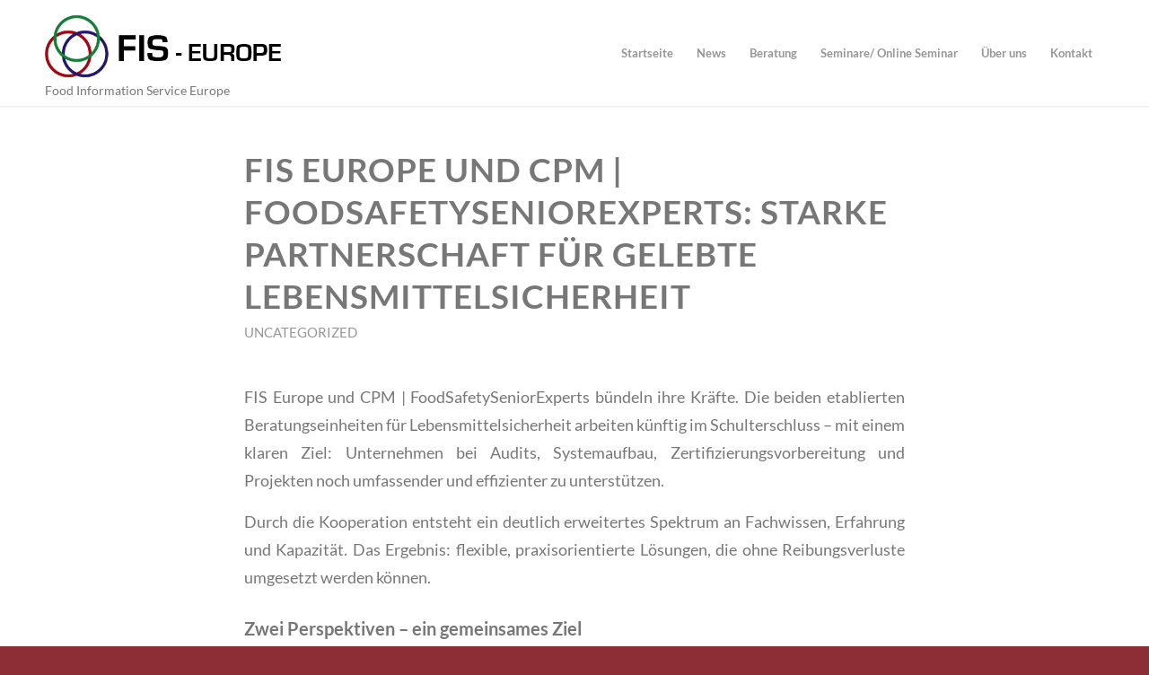

--- FILE ---
content_type: text/html; charset=UTF-8
request_url: https://fis-europe.com/category/uncategorized/
body_size: 22599
content:
<!DOCTYPE html>
<html lang="de" class="html_stretched responsive av-preloader-disabled  html_header_top html_logo_left html_main_nav_header html_menu_right html_large html_header_sticky html_header_shrinking_disabled html_mobile_menu_tablet html_header_searchicon_disabled html_content_align_center html_header_unstick_top_disabled html_header_stretch_disabled html_minimal_header html_minimal_header_shadow html_elegant-blog html_modern-blog html_av-overlay-side html_av-overlay-side-minimal html_av-submenu-noclone html_entry_id_8655 av-cookies-no-cookie-consent av-no-preview av-default-lightbox html_text_menu_active av-mobile-menu-switch-default">
<head>
<meta charset="UTF-8" />
<meta name="robots" content="noindex, follow" />


<!-- mobile setting -->
<meta name="viewport" content="width=device-width, initial-scale=1">

<!-- Scripts/CSS and wp_head hook -->
<title>Uncategorized &#8211; FIS Europe</title>
<meta name='robots' content='max-image-preview:large' />
<link rel="alternate" type="application/rss+xml" title="FIS Europe &raquo; Feed" href="https://fis-europe.com/feed/" />
<link rel="alternate" type="application/rss+xml" title="FIS Europe &raquo; Kategorie-Feed für Uncategorized" href="https://fis-europe.com/category/uncategorized/feed/" />
<style id='wp-img-auto-sizes-contain-inline-css' type='text/css'>
img:is([sizes=auto i],[sizes^="auto," i]){contain-intrinsic-size:3000px 1500px}
/*# sourceURL=wp-img-auto-sizes-contain-inline-css */
</style>
<link rel='stylesheet' id='avia-grid-css' href='https://fis-europe.com/wp-content/themes/enfold/css/grid.css?ver=7.1.3' type='text/css' media='all' />
<link rel='stylesheet' id='avia-base-css' href='https://fis-europe.com/wp-content/themes/enfold/css/base.css?ver=7.1.3' type='text/css' media='all' />
<link rel='stylesheet' id='avia-layout-css' href='https://fis-europe.com/wp-content/themes/enfold/css/layout.css?ver=7.1.3' type='text/css' media='all' />
<link rel='stylesheet' id='avia-module-blog-css' href='https://fis-europe.com/wp-content/themes/enfold/config-templatebuilder/avia-shortcodes/blog/blog.css?ver=7.1.3' type='text/css' media='all' />
<link rel='stylesheet' id='avia-module-postslider-css' href='https://fis-europe.com/wp-content/themes/enfold/config-templatebuilder/avia-shortcodes/postslider/postslider.css?ver=7.1.3' type='text/css' media='all' />
<link rel='stylesheet' id='avia-module-button-css' href='https://fis-europe.com/wp-content/themes/enfold/config-templatebuilder/avia-shortcodes/buttons/buttons.css?ver=7.1.3' type='text/css' media='all' />
<link rel='stylesheet' id='avia-module-buttonrow-css' href='https://fis-europe.com/wp-content/themes/enfold/config-templatebuilder/avia-shortcodes/buttonrow/buttonrow.css?ver=7.1.3' type='text/css' media='all' />
<link rel='stylesheet' id='avia-module-comments-css' href='https://fis-europe.com/wp-content/themes/enfold/config-templatebuilder/avia-shortcodes/comments/comments.css?ver=7.1.3' type='text/css' media='all' />
<link rel='stylesheet' id='avia-module-contact-css' href='https://fis-europe.com/wp-content/themes/enfold/config-templatebuilder/avia-shortcodes/contact/contact.css?ver=7.1.3' type='text/css' media='all' />
<link rel='stylesheet' id='avia-module-slideshow-css' href='https://fis-europe.com/wp-content/themes/enfold/config-templatebuilder/avia-shortcodes/slideshow/slideshow.css?ver=7.1.3' type='text/css' media='all' />
<link rel='stylesheet' id='avia-module-slideshow-contentpartner-css' href='https://fis-europe.com/wp-content/themes/enfold/config-templatebuilder/avia-shortcodes/contentslider/contentslider.css?ver=7.1.3' type='text/css' media='all' />
<link rel='stylesheet' id='avia-module-gallery-css' href='https://fis-europe.com/wp-content/themes/enfold/config-templatebuilder/avia-shortcodes/gallery/gallery.css?ver=7.1.3' type='text/css' media='all' />
<link rel='stylesheet' id='avia-module-gridrow-css' href='https://fis-europe.com/wp-content/themes/enfold/config-templatebuilder/avia-shortcodes/grid_row/grid_row.css?ver=7.1.3' type='text/css' media='all' />
<link rel='stylesheet' id='avia-module-heading-css' href='https://fis-europe.com/wp-content/themes/enfold/config-templatebuilder/avia-shortcodes/heading/heading.css?ver=7.1.3' type='text/css' media='all' />
<link rel='stylesheet' id='avia-module-hr-css' href='https://fis-europe.com/wp-content/themes/enfold/config-templatebuilder/avia-shortcodes/hr/hr.css?ver=7.1.3' type='text/css' media='all' />
<link rel='stylesheet' id='avia-module-icon-css' href='https://fis-europe.com/wp-content/themes/enfold/config-templatebuilder/avia-shortcodes/icon/icon.css?ver=7.1.3' type='text/css' media='all' />
<link rel='stylesheet' id='avia-module-iconbox-css' href='https://fis-europe.com/wp-content/themes/enfold/config-templatebuilder/avia-shortcodes/iconbox/iconbox.css?ver=7.1.3' type='text/css' media='all' />
<link rel='stylesheet' id='avia-module-iconlist-css' href='https://fis-europe.com/wp-content/themes/enfold/config-templatebuilder/avia-shortcodes/iconlist/iconlist.css?ver=7.1.3' type='text/css' media='all' />
<link rel='stylesheet' id='avia-module-image-css' href='https://fis-europe.com/wp-content/themes/enfold/config-templatebuilder/avia-shortcodes/image/image.css?ver=7.1.3' type='text/css' media='all' />
<link rel='stylesheet' id='avia-module-slideshow-fullsize-css' href='https://fis-europe.com/wp-content/themes/enfold/config-templatebuilder/avia-shortcodes/slideshow_fullsize/slideshow_fullsize.css?ver=7.1.3' type='text/css' media='all' />
<link rel='stylesheet' id='avia-module-social-css' href='https://fis-europe.com/wp-content/themes/enfold/config-templatebuilder/avia-shortcodes/social_share/social_share.css?ver=7.1.3' type='text/css' media='all' />
<link rel='stylesheet' id='avia-module-tabs-css' href='https://fis-europe.com/wp-content/themes/enfold/config-templatebuilder/avia-shortcodes/tabs/tabs.css?ver=7.1.3' type='text/css' media='all' />
<link rel='stylesheet' id='avia-module-toggles-css' href='https://fis-europe.com/wp-content/themes/enfold/config-templatebuilder/avia-shortcodes/toggles/toggles.css?ver=7.1.3' type='text/css' media='all' />
<link rel='stylesheet' id='avia-module-video-css' href='https://fis-europe.com/wp-content/themes/enfold/config-templatebuilder/avia-shortcodes/video/video.css?ver=7.1.3' type='text/css' media='all' />
<style id='wp-emoji-styles-inline-css' type='text/css'>

	img.wp-smiley, img.emoji {
		display: inline !important;
		border: none !important;
		box-shadow: none !important;
		height: 1em !important;
		width: 1em !important;
		margin: 0 0.07em !important;
		vertical-align: -0.1em !important;
		background: none !important;
		padding: 0 !important;
	}
/*# sourceURL=wp-emoji-styles-inline-css */
</style>
<style id='wp-block-library-inline-css' type='text/css'>
:root{--wp-block-synced-color:#7a00df;--wp-block-synced-color--rgb:122,0,223;--wp-bound-block-color:var(--wp-block-synced-color);--wp-editor-canvas-background:#ddd;--wp-admin-theme-color:#007cba;--wp-admin-theme-color--rgb:0,124,186;--wp-admin-theme-color-darker-10:#006ba1;--wp-admin-theme-color-darker-10--rgb:0,107,160.5;--wp-admin-theme-color-darker-20:#005a87;--wp-admin-theme-color-darker-20--rgb:0,90,135;--wp-admin-border-width-focus:2px}@media (min-resolution:192dpi){:root{--wp-admin-border-width-focus:1.5px}}.wp-element-button{cursor:pointer}:root .has-very-light-gray-background-color{background-color:#eee}:root .has-very-dark-gray-background-color{background-color:#313131}:root .has-very-light-gray-color{color:#eee}:root .has-very-dark-gray-color{color:#313131}:root .has-vivid-green-cyan-to-vivid-cyan-blue-gradient-background{background:linear-gradient(135deg,#00d084,#0693e3)}:root .has-purple-crush-gradient-background{background:linear-gradient(135deg,#34e2e4,#4721fb 50%,#ab1dfe)}:root .has-hazy-dawn-gradient-background{background:linear-gradient(135deg,#faaca8,#dad0ec)}:root .has-subdued-olive-gradient-background{background:linear-gradient(135deg,#fafae1,#67a671)}:root .has-atomic-cream-gradient-background{background:linear-gradient(135deg,#fdd79a,#004a59)}:root .has-nightshade-gradient-background{background:linear-gradient(135deg,#330968,#31cdcf)}:root .has-midnight-gradient-background{background:linear-gradient(135deg,#020381,#2874fc)}:root{--wp--preset--font-size--normal:16px;--wp--preset--font-size--huge:42px}.has-regular-font-size{font-size:1em}.has-larger-font-size{font-size:2.625em}.has-normal-font-size{font-size:var(--wp--preset--font-size--normal)}.has-huge-font-size{font-size:var(--wp--preset--font-size--huge)}.has-text-align-center{text-align:center}.has-text-align-left{text-align:left}.has-text-align-right{text-align:right}.has-fit-text{white-space:nowrap!important}#end-resizable-editor-section{display:none}.aligncenter{clear:both}.items-justified-left{justify-content:flex-start}.items-justified-center{justify-content:center}.items-justified-right{justify-content:flex-end}.items-justified-space-between{justify-content:space-between}.screen-reader-text{border:0;clip-path:inset(50%);height:1px;margin:-1px;overflow:hidden;padding:0;position:absolute;width:1px;word-wrap:normal!important}.screen-reader-text:focus{background-color:#ddd;clip-path:none;color:#444;display:block;font-size:1em;height:auto;left:5px;line-height:normal;padding:15px 23px 14px;text-decoration:none;top:5px;width:auto;z-index:100000}html :where(.has-border-color){border-style:solid}html :where([style*=border-top-color]){border-top-style:solid}html :where([style*=border-right-color]){border-right-style:solid}html :where([style*=border-bottom-color]){border-bottom-style:solid}html :where([style*=border-left-color]){border-left-style:solid}html :where([style*=border-width]){border-style:solid}html :where([style*=border-top-width]){border-top-style:solid}html :where([style*=border-right-width]){border-right-style:solid}html :where([style*=border-bottom-width]){border-bottom-style:solid}html :where([style*=border-left-width]){border-left-style:solid}html :where(img[class*=wp-image-]){height:auto;max-width:100%}:where(figure){margin:0 0 1em}html :where(.is-position-sticky){--wp-admin--admin-bar--position-offset:var(--wp-admin--admin-bar--height,0px)}@media screen and (max-width:600px){html :where(.is-position-sticky){--wp-admin--admin-bar--position-offset:0px}}

/*# sourceURL=wp-block-library-inline-css */
</style><style id='global-styles-inline-css' type='text/css'>
:root{--wp--preset--aspect-ratio--square: 1;--wp--preset--aspect-ratio--4-3: 4/3;--wp--preset--aspect-ratio--3-4: 3/4;--wp--preset--aspect-ratio--3-2: 3/2;--wp--preset--aspect-ratio--2-3: 2/3;--wp--preset--aspect-ratio--16-9: 16/9;--wp--preset--aspect-ratio--9-16: 9/16;--wp--preset--color--black: #000000;--wp--preset--color--cyan-bluish-gray: #abb8c3;--wp--preset--color--white: #ffffff;--wp--preset--color--pale-pink: #f78da7;--wp--preset--color--vivid-red: #cf2e2e;--wp--preset--color--luminous-vivid-orange: #ff6900;--wp--preset--color--luminous-vivid-amber: #fcb900;--wp--preset--color--light-green-cyan: #7bdcb5;--wp--preset--color--vivid-green-cyan: #00d084;--wp--preset--color--pale-cyan-blue: #8ed1fc;--wp--preset--color--vivid-cyan-blue: #0693e3;--wp--preset--color--vivid-purple: #9b51e0;--wp--preset--color--metallic-red: #b02b2c;--wp--preset--color--maximum-yellow-red: #edae44;--wp--preset--color--yellow-sun: #eeee22;--wp--preset--color--palm-leaf: #83a846;--wp--preset--color--aero: #7bb0e7;--wp--preset--color--old-lavender: #745f7e;--wp--preset--color--steel-teal: #5f8789;--wp--preset--color--raspberry-pink: #d65799;--wp--preset--color--medium-turquoise: #4ecac2;--wp--preset--gradient--vivid-cyan-blue-to-vivid-purple: linear-gradient(135deg,rgb(6,147,227) 0%,rgb(155,81,224) 100%);--wp--preset--gradient--light-green-cyan-to-vivid-green-cyan: linear-gradient(135deg,rgb(122,220,180) 0%,rgb(0,208,130) 100%);--wp--preset--gradient--luminous-vivid-amber-to-luminous-vivid-orange: linear-gradient(135deg,rgb(252,185,0) 0%,rgb(255,105,0) 100%);--wp--preset--gradient--luminous-vivid-orange-to-vivid-red: linear-gradient(135deg,rgb(255,105,0) 0%,rgb(207,46,46) 100%);--wp--preset--gradient--very-light-gray-to-cyan-bluish-gray: linear-gradient(135deg,rgb(238,238,238) 0%,rgb(169,184,195) 100%);--wp--preset--gradient--cool-to-warm-spectrum: linear-gradient(135deg,rgb(74,234,220) 0%,rgb(151,120,209) 20%,rgb(207,42,186) 40%,rgb(238,44,130) 60%,rgb(251,105,98) 80%,rgb(254,248,76) 100%);--wp--preset--gradient--blush-light-purple: linear-gradient(135deg,rgb(255,206,236) 0%,rgb(152,150,240) 100%);--wp--preset--gradient--blush-bordeaux: linear-gradient(135deg,rgb(254,205,165) 0%,rgb(254,45,45) 50%,rgb(107,0,62) 100%);--wp--preset--gradient--luminous-dusk: linear-gradient(135deg,rgb(255,203,112) 0%,rgb(199,81,192) 50%,rgb(65,88,208) 100%);--wp--preset--gradient--pale-ocean: linear-gradient(135deg,rgb(255,245,203) 0%,rgb(182,227,212) 50%,rgb(51,167,181) 100%);--wp--preset--gradient--electric-grass: linear-gradient(135deg,rgb(202,248,128) 0%,rgb(113,206,126) 100%);--wp--preset--gradient--midnight: linear-gradient(135deg,rgb(2,3,129) 0%,rgb(40,116,252) 100%);--wp--preset--font-size--small: 1rem;--wp--preset--font-size--medium: 1.125rem;--wp--preset--font-size--large: 1.75rem;--wp--preset--font-size--x-large: clamp(1.75rem, 3vw, 2.25rem);--wp--preset--spacing--20: 0.44rem;--wp--preset--spacing--30: 0.67rem;--wp--preset--spacing--40: 1rem;--wp--preset--spacing--50: 1.5rem;--wp--preset--spacing--60: 2.25rem;--wp--preset--spacing--70: 3.38rem;--wp--preset--spacing--80: 5.06rem;--wp--preset--shadow--natural: 6px 6px 9px rgba(0, 0, 0, 0.2);--wp--preset--shadow--deep: 12px 12px 50px rgba(0, 0, 0, 0.4);--wp--preset--shadow--sharp: 6px 6px 0px rgba(0, 0, 0, 0.2);--wp--preset--shadow--outlined: 6px 6px 0px -3px rgb(255, 255, 255), 6px 6px rgb(0, 0, 0);--wp--preset--shadow--crisp: 6px 6px 0px rgb(0, 0, 0);}:root { --wp--style--global--content-size: 800px;--wp--style--global--wide-size: 1130px; }:where(body) { margin: 0; }.wp-site-blocks > .alignleft { float: left; margin-right: 2em; }.wp-site-blocks > .alignright { float: right; margin-left: 2em; }.wp-site-blocks > .aligncenter { justify-content: center; margin-left: auto; margin-right: auto; }:where(.is-layout-flex){gap: 0.5em;}:where(.is-layout-grid){gap: 0.5em;}.is-layout-flow > .alignleft{float: left;margin-inline-start: 0;margin-inline-end: 2em;}.is-layout-flow > .alignright{float: right;margin-inline-start: 2em;margin-inline-end: 0;}.is-layout-flow > .aligncenter{margin-left: auto !important;margin-right: auto !important;}.is-layout-constrained > .alignleft{float: left;margin-inline-start: 0;margin-inline-end: 2em;}.is-layout-constrained > .alignright{float: right;margin-inline-start: 2em;margin-inline-end: 0;}.is-layout-constrained > .aligncenter{margin-left: auto !important;margin-right: auto !important;}.is-layout-constrained > :where(:not(.alignleft):not(.alignright):not(.alignfull)){max-width: var(--wp--style--global--content-size);margin-left: auto !important;margin-right: auto !important;}.is-layout-constrained > .alignwide{max-width: var(--wp--style--global--wide-size);}body .is-layout-flex{display: flex;}.is-layout-flex{flex-wrap: wrap;align-items: center;}.is-layout-flex > :is(*, div){margin: 0;}body .is-layout-grid{display: grid;}.is-layout-grid > :is(*, div){margin: 0;}body{padding-top: 0px;padding-right: 0px;padding-bottom: 0px;padding-left: 0px;}a:where(:not(.wp-element-button)){text-decoration: underline;}:root :where(.wp-element-button, .wp-block-button__link){background-color: #32373c;border-width: 0;color: #fff;font-family: inherit;font-size: inherit;font-style: inherit;font-weight: inherit;letter-spacing: inherit;line-height: inherit;padding-top: calc(0.667em + 2px);padding-right: calc(1.333em + 2px);padding-bottom: calc(0.667em + 2px);padding-left: calc(1.333em + 2px);text-decoration: none;text-transform: inherit;}.has-black-color{color: var(--wp--preset--color--black) !important;}.has-cyan-bluish-gray-color{color: var(--wp--preset--color--cyan-bluish-gray) !important;}.has-white-color{color: var(--wp--preset--color--white) !important;}.has-pale-pink-color{color: var(--wp--preset--color--pale-pink) !important;}.has-vivid-red-color{color: var(--wp--preset--color--vivid-red) !important;}.has-luminous-vivid-orange-color{color: var(--wp--preset--color--luminous-vivid-orange) !important;}.has-luminous-vivid-amber-color{color: var(--wp--preset--color--luminous-vivid-amber) !important;}.has-light-green-cyan-color{color: var(--wp--preset--color--light-green-cyan) !important;}.has-vivid-green-cyan-color{color: var(--wp--preset--color--vivid-green-cyan) !important;}.has-pale-cyan-blue-color{color: var(--wp--preset--color--pale-cyan-blue) !important;}.has-vivid-cyan-blue-color{color: var(--wp--preset--color--vivid-cyan-blue) !important;}.has-vivid-purple-color{color: var(--wp--preset--color--vivid-purple) !important;}.has-metallic-red-color{color: var(--wp--preset--color--metallic-red) !important;}.has-maximum-yellow-red-color{color: var(--wp--preset--color--maximum-yellow-red) !important;}.has-yellow-sun-color{color: var(--wp--preset--color--yellow-sun) !important;}.has-palm-leaf-color{color: var(--wp--preset--color--palm-leaf) !important;}.has-aero-color{color: var(--wp--preset--color--aero) !important;}.has-old-lavender-color{color: var(--wp--preset--color--old-lavender) !important;}.has-steel-teal-color{color: var(--wp--preset--color--steel-teal) !important;}.has-raspberry-pink-color{color: var(--wp--preset--color--raspberry-pink) !important;}.has-medium-turquoise-color{color: var(--wp--preset--color--medium-turquoise) !important;}.has-black-background-color{background-color: var(--wp--preset--color--black) !important;}.has-cyan-bluish-gray-background-color{background-color: var(--wp--preset--color--cyan-bluish-gray) !important;}.has-white-background-color{background-color: var(--wp--preset--color--white) !important;}.has-pale-pink-background-color{background-color: var(--wp--preset--color--pale-pink) !important;}.has-vivid-red-background-color{background-color: var(--wp--preset--color--vivid-red) !important;}.has-luminous-vivid-orange-background-color{background-color: var(--wp--preset--color--luminous-vivid-orange) !important;}.has-luminous-vivid-amber-background-color{background-color: var(--wp--preset--color--luminous-vivid-amber) !important;}.has-light-green-cyan-background-color{background-color: var(--wp--preset--color--light-green-cyan) !important;}.has-vivid-green-cyan-background-color{background-color: var(--wp--preset--color--vivid-green-cyan) !important;}.has-pale-cyan-blue-background-color{background-color: var(--wp--preset--color--pale-cyan-blue) !important;}.has-vivid-cyan-blue-background-color{background-color: var(--wp--preset--color--vivid-cyan-blue) !important;}.has-vivid-purple-background-color{background-color: var(--wp--preset--color--vivid-purple) !important;}.has-metallic-red-background-color{background-color: var(--wp--preset--color--metallic-red) !important;}.has-maximum-yellow-red-background-color{background-color: var(--wp--preset--color--maximum-yellow-red) !important;}.has-yellow-sun-background-color{background-color: var(--wp--preset--color--yellow-sun) !important;}.has-palm-leaf-background-color{background-color: var(--wp--preset--color--palm-leaf) !important;}.has-aero-background-color{background-color: var(--wp--preset--color--aero) !important;}.has-old-lavender-background-color{background-color: var(--wp--preset--color--old-lavender) !important;}.has-steel-teal-background-color{background-color: var(--wp--preset--color--steel-teal) !important;}.has-raspberry-pink-background-color{background-color: var(--wp--preset--color--raspberry-pink) !important;}.has-medium-turquoise-background-color{background-color: var(--wp--preset--color--medium-turquoise) !important;}.has-black-border-color{border-color: var(--wp--preset--color--black) !important;}.has-cyan-bluish-gray-border-color{border-color: var(--wp--preset--color--cyan-bluish-gray) !important;}.has-white-border-color{border-color: var(--wp--preset--color--white) !important;}.has-pale-pink-border-color{border-color: var(--wp--preset--color--pale-pink) !important;}.has-vivid-red-border-color{border-color: var(--wp--preset--color--vivid-red) !important;}.has-luminous-vivid-orange-border-color{border-color: var(--wp--preset--color--luminous-vivid-orange) !important;}.has-luminous-vivid-amber-border-color{border-color: var(--wp--preset--color--luminous-vivid-amber) !important;}.has-light-green-cyan-border-color{border-color: var(--wp--preset--color--light-green-cyan) !important;}.has-vivid-green-cyan-border-color{border-color: var(--wp--preset--color--vivid-green-cyan) !important;}.has-pale-cyan-blue-border-color{border-color: var(--wp--preset--color--pale-cyan-blue) !important;}.has-vivid-cyan-blue-border-color{border-color: var(--wp--preset--color--vivid-cyan-blue) !important;}.has-vivid-purple-border-color{border-color: var(--wp--preset--color--vivid-purple) !important;}.has-metallic-red-border-color{border-color: var(--wp--preset--color--metallic-red) !important;}.has-maximum-yellow-red-border-color{border-color: var(--wp--preset--color--maximum-yellow-red) !important;}.has-yellow-sun-border-color{border-color: var(--wp--preset--color--yellow-sun) !important;}.has-palm-leaf-border-color{border-color: var(--wp--preset--color--palm-leaf) !important;}.has-aero-border-color{border-color: var(--wp--preset--color--aero) !important;}.has-old-lavender-border-color{border-color: var(--wp--preset--color--old-lavender) !important;}.has-steel-teal-border-color{border-color: var(--wp--preset--color--steel-teal) !important;}.has-raspberry-pink-border-color{border-color: var(--wp--preset--color--raspberry-pink) !important;}.has-medium-turquoise-border-color{border-color: var(--wp--preset--color--medium-turquoise) !important;}.has-vivid-cyan-blue-to-vivid-purple-gradient-background{background: var(--wp--preset--gradient--vivid-cyan-blue-to-vivid-purple) !important;}.has-light-green-cyan-to-vivid-green-cyan-gradient-background{background: var(--wp--preset--gradient--light-green-cyan-to-vivid-green-cyan) !important;}.has-luminous-vivid-amber-to-luminous-vivid-orange-gradient-background{background: var(--wp--preset--gradient--luminous-vivid-amber-to-luminous-vivid-orange) !important;}.has-luminous-vivid-orange-to-vivid-red-gradient-background{background: var(--wp--preset--gradient--luminous-vivid-orange-to-vivid-red) !important;}.has-very-light-gray-to-cyan-bluish-gray-gradient-background{background: var(--wp--preset--gradient--very-light-gray-to-cyan-bluish-gray) !important;}.has-cool-to-warm-spectrum-gradient-background{background: var(--wp--preset--gradient--cool-to-warm-spectrum) !important;}.has-blush-light-purple-gradient-background{background: var(--wp--preset--gradient--blush-light-purple) !important;}.has-blush-bordeaux-gradient-background{background: var(--wp--preset--gradient--blush-bordeaux) !important;}.has-luminous-dusk-gradient-background{background: var(--wp--preset--gradient--luminous-dusk) !important;}.has-pale-ocean-gradient-background{background: var(--wp--preset--gradient--pale-ocean) !important;}.has-electric-grass-gradient-background{background: var(--wp--preset--gradient--electric-grass) !important;}.has-midnight-gradient-background{background: var(--wp--preset--gradient--midnight) !important;}.has-small-font-size{font-size: var(--wp--preset--font-size--small) !important;}.has-medium-font-size{font-size: var(--wp--preset--font-size--medium) !important;}.has-large-font-size{font-size: var(--wp--preset--font-size--large) !important;}.has-x-large-font-size{font-size: var(--wp--preset--font-size--x-large) !important;}
/*# sourceURL=global-styles-inline-css */
</style>

<link rel='stylesheet' id='avia-scs-css' href='https://fis-europe.com/wp-content/themes/enfold/css/shortcodes.css?ver=7.1.3' type='text/css' media='all' />
<link rel='stylesheet' id='avia-fold-unfold-css' href='https://fis-europe.com/wp-content/themes/enfold/css/avia-snippet-fold-unfold.css?ver=7.1.3' type='text/css' media='all' />
<link rel='stylesheet' id='avia-popup-css-css' href='https://fis-europe.com/wp-content/themes/enfold/js/aviapopup/magnific-popup.min.css?ver=7.1.3' type='text/css' media='screen' />
<link rel='stylesheet' id='avia-lightbox-css' href='https://fis-europe.com/wp-content/themes/enfold/css/avia-snippet-lightbox.css?ver=7.1.3' type='text/css' media='screen' />
<link rel='stylesheet' id='avia-widget-css-css' href='https://fis-europe.com/wp-content/themes/enfold/css/avia-snippet-widget.css?ver=7.1.3' type='text/css' media='screen' />
<link rel='stylesheet' id='avia-dynamic-css' href='https://fis-europe.com/wp-content/uploads/dynamic_avia/fis_europe.css?ver=696797a47096d' type='text/css' media='all' />
<link rel='stylesheet' id='avia-custom-css' href='https://fis-europe.com/wp-content/themes/enfold/css/custom.css?ver=7.1.3' type='text/css' media='all' />
<link rel='stylesheet' id='avia-style-css' href='https://fis-europe.com/wp-content/themes/enfold-child/style.css?ver=7.1.3' type='text/css' media='all' />
<link rel='stylesheet' id='qtip2-css' href='https://fis-europe.com/wp-content/plugins/text-hover/assets/jquery.qtip.min.css?ver=3.0.3' type='text/css' media='all' />
<link rel='stylesheet' id='text-hover-css' href='https://fis-europe.com/wp-content/plugins/text-hover/assets/text-hover.css?ver=4.2' type='text/css' media='all' />
<link rel='stylesheet' id='avia-gravity-css' href='https://fis-europe.com/wp-content/themes/enfold/config-gravityforms/gravity-mod.css?ver=7.1.3' type='text/css' media='screen' />
<script type="text/javascript" src="https://fis-europe.com/wp-includes/js/jquery/jquery.min.js?ver=3.7.1" id="jquery-core-js"></script>
<script type="text/javascript" src="https://fis-europe.com/wp-includes/js/jquery/jquery-migrate.min.js?ver=3.4.1" id="jquery-migrate-js"></script>
<script type="text/javascript" src="https://fis-europe.com/wp-content/uploads/dynamic_avia/avia-head-scripts-df7886ac2fb9574a410d05285be45af0---69679aca20e20.js" id="avia-head-scripts-js"></script>
<link rel="https://api.w.org/" href="https://fis-europe.com/wp-json/" /><link rel="alternate" title="JSON" type="application/json" href="https://fis-europe.com/wp-json/wp/v2/categories/1" /><link rel="EditURI" type="application/rsd+xml" title="RSD" href="https://fis-europe.com/xmlrpc.php?rsd" />
<meta name="generator" content="WordPress 6.9" />

<link rel="icon" href="https://fis-europe.com/wp-content/uploads/2021/03/cropped-Favicon_FIS-Europe_retina-32x32-1.png" type="image/png">
<!--[if lt IE 9]><script src="https://fis-europe.com/wp-content/themes/enfold/js/html5shiv.js"></script><![endif]--><link rel="profile" href="https://gmpg.org/xfn/11" />
<link rel="alternate" type="application/rss+xml" title="FIS Europe RSS2 Feed" href="https://fis-europe.com/feed/" />
<link rel="pingback" href="https://fis-europe.com/xmlrpc.php" />

<!-- To speed up the rendering and to display the site as fast as possible to the user we include some styles and scripts for above the fold content inline -->
<script type="text/javascript">'use strict';var avia_is_mobile=!1;if(/Android|webOS|iPhone|iPad|iPod|BlackBerry|IEMobile|Opera Mini/i.test(navigator.userAgent)&&'ontouchstart' in document.documentElement){avia_is_mobile=!0;document.documentElement.className+=' avia_mobile '}
else{document.documentElement.className+=' avia_desktop '};document.documentElement.className+=' js_active ';(function(){var e=['-webkit-','-moz-','-ms-',''],n='',o=!1,a=!1;for(var t in e){if(e[t]+'transform' in document.documentElement.style){o=!0;n=e[t]+'transform'};if(e[t]+'perspective' in document.documentElement.style){a=!0}};if(o){document.documentElement.className+=' avia_transform '};if(a){document.documentElement.className+=' avia_transform3d '};if(typeof document.getElementsByClassName=='function'&&typeof document.documentElement.getBoundingClientRect=='function'&&avia_is_mobile==!1){if(n&&window.innerHeight>0){setTimeout(function(){var e=0,o={},a=0,t=document.getElementsByClassName('av-parallax'),i=window.pageYOffset||document.documentElement.scrollTop;for(e=0;e<t.length;e++){t[e].style.top='0px';o=t[e].getBoundingClientRect();a=Math.ceil((window.innerHeight+i-o.top)*0.3);t[e].style[n]='translate(0px, '+a+'px)';t[e].style.top='auto';t[e].className+=' enabled-parallax '}},50)}}})();</script><style type="text/css">
		@font-face {font-family: 'entypo-fontello-enfold'; font-weight: normal; font-style: normal; font-display: auto;
		src: url('https://fis-europe.com/wp-content/themes/enfold/config-templatebuilder/avia-template-builder/assets/fonts/entypo-fontello-enfold/entypo-fontello-enfold.woff2') format('woff2'),
		url('https://fis-europe.com/wp-content/themes/enfold/config-templatebuilder/avia-template-builder/assets/fonts/entypo-fontello-enfold/entypo-fontello-enfold.woff') format('woff'),
		url('https://fis-europe.com/wp-content/themes/enfold/config-templatebuilder/avia-template-builder/assets/fonts/entypo-fontello-enfold/entypo-fontello-enfold.ttf') format('truetype'),
		url('https://fis-europe.com/wp-content/themes/enfold/config-templatebuilder/avia-template-builder/assets/fonts/entypo-fontello-enfold/entypo-fontello-enfold.svg#entypo-fontello-enfold') format('svg'),
		url('https://fis-europe.com/wp-content/themes/enfold/config-templatebuilder/avia-template-builder/assets/fonts/entypo-fontello-enfold/entypo-fontello-enfold.eot'),
		url('https://fis-europe.com/wp-content/themes/enfold/config-templatebuilder/avia-template-builder/assets/fonts/entypo-fontello-enfold/entypo-fontello-enfold.eot?#iefix') format('embedded-opentype');
		}

		#top .avia-font-entypo-fontello-enfold, body .avia-font-entypo-fontello-enfold, html body [data-av_iconfont='entypo-fontello-enfold']:before{ font-family: 'entypo-fontello-enfold'; }
		
		@font-face {font-family: 'entypo-fontello'; font-weight: normal; font-style: normal; font-display: auto;
		src: url('https://fis-europe.com/wp-content/themes/enfold/config-templatebuilder/avia-template-builder/assets/fonts/entypo-fontello/entypo-fontello.woff2') format('woff2'),
		url('https://fis-europe.com/wp-content/themes/enfold/config-templatebuilder/avia-template-builder/assets/fonts/entypo-fontello/entypo-fontello.woff') format('woff'),
		url('https://fis-europe.com/wp-content/themes/enfold/config-templatebuilder/avia-template-builder/assets/fonts/entypo-fontello/entypo-fontello.ttf') format('truetype'),
		url('https://fis-europe.com/wp-content/themes/enfold/config-templatebuilder/avia-template-builder/assets/fonts/entypo-fontello/entypo-fontello.svg#entypo-fontello') format('svg'),
		url('https://fis-europe.com/wp-content/themes/enfold/config-templatebuilder/avia-template-builder/assets/fonts/entypo-fontello/entypo-fontello.eot'),
		url('https://fis-europe.com/wp-content/themes/enfold/config-templatebuilder/avia-template-builder/assets/fonts/entypo-fontello/entypo-fontello.eot?#iefix') format('embedded-opentype');
		}

		#top .avia-font-entypo-fontello, body .avia-font-entypo-fontello, html body [data-av_iconfont='entypo-fontello']:before{ font-family: 'entypo-fontello'; }
		
		@font-face {font-family: 'fontello'; font-weight: normal; font-style: normal; font-display: auto;
		src: url('https://fis-europe.com/wp-content/uploads/avia_fonts/fontello/fontello.woff2') format('woff2'),
		url('https://fis-europe.com/wp-content/uploads/avia_fonts/fontello/fontello.woff') format('woff'),
		url('https://fis-europe.com/wp-content/uploads/avia_fonts/fontello/fontello.ttf') format('truetype'),
		url('https://fis-europe.com/wp-content/uploads/avia_fonts/fontello/fontello.svg#fontello') format('svg'),
		url('https://fis-europe.com/wp-content/uploads/avia_fonts/fontello/fontello.eot'),
		url('https://fis-europe.com/wp-content/uploads/avia_fonts/fontello/fontello.eot?#iefix') format('embedded-opentype');
		}

		#top .avia-font-fontello, body .avia-font-fontello, html body [data-av_iconfont='fontello']:before{ font-family: 'fontello'; }
		</style>

<!--
Debugging Info for Theme support: 

Theme: Enfold
Version: 7.1.3
Installed: enfold
AviaFramework Version: 5.6
AviaBuilder Version: 6.0
aviaElementManager Version: 1.0.1
- - - - - - - - - - -
ChildTheme: FIS Europe
ChildTheme Version: 1.0
ChildTheme Installed: enfold

- - - - - - - - - - -
ML:512-PU:30-PLA:12
WP:6.9
Compress: CSS:disabled - JS:all theme files
Updates: enabled - token has changed and not verified
PLAu:10
-->
</head>

<body id="top" class="archive category category-uncategorized category-1 wp-theme-enfold wp-child-theme-enfold-child stretched no_sidebar_border rtl_columns av-curtain-numeric lato-custom lato  avia-responsive-images-support" itemscope="itemscope" itemtype="https://schema.org/WebPage" >

	
	<div id='wrap_all'>

	
<header id='header' class='all_colors header_color light_bg_color  av_header_top av_logo_left av_main_nav_header av_menu_right av_large av_header_sticky av_header_shrinking_disabled av_header_stretch_disabled av_mobile_menu_tablet av_header_searchicon_disabled av_header_unstick_top_disabled av_minimal_header av_minimal_header_shadow av_bottom_nav_disabled  av_header_border_disabled' aria-label="Kopfzeile" data-av_shrink_factor='50' role="banner" itemscope="itemscope" itemtype="https://schema.org/WPHeader" >

		<div  id='header_main' class='container_wrap container_wrap_logo'>

        <div class='container av-logo-container'><div class='inner-container'><span class='logo avia-standard-logo'><a href='https://fis-europe.com/' class='' aria-label='logo-fis_680px' title='logo-fis_680px'><img src="https://fis-europe.com/wp-content/uploads/2021/03/logo-fis_680px.png" srcset="https://fis-europe.com/wp-content/uploads/2021/03/logo-fis_680px.png 680w, https://fis-europe.com/wp-content/uploads/2021/03/logo-fis_680px-300x60.png 300w" sizes="(max-width: 680px) 100vw, 680px" height="100" width="300" alt='FIS Europe' title='logo-fis_680px' /></a></span><nav class='main_menu' data-selectname='Seite auswählen'  role="navigation" itemscope="itemscope" itemtype="https://schema.org/SiteNavigationElement" ><div class="avia-menu av-main-nav-wrap"><ul role="menu" class="menu av-main-nav" id="avia-menu"><li role="menuitem" id="menu-item-8653" class="menu-item menu-item-type-custom menu-item-object-custom menu-item-home menu-item-top-level menu-item-top-level-1"><a href="https://fis-europe.com/" itemprop="url" tabindex="0"><span class="avia-bullet"></span><span class="avia-menu-text">Startseite</span><span class="avia-menu-fx"><span class="avia-arrow-wrap"><span class="avia-arrow"></span></span></span></a></li>
<li role="menuitem" id="menu-item-7004" class="menu-item menu-item-type-post_type menu-item-object-page menu-item-mega-parent  menu-item-top-level menu-item-top-level-2"><a href="https://fis-europe.com/ueber-uns/blog/" itemprop="url" tabindex="0"><span class="avia-bullet"></span><span class="avia-menu-text">News</span><span class="avia-menu-fx"><span class="avia-arrow-wrap"><span class="avia-arrow"></span></span></span></a></li>
<li role="menuitem" id="menu-item-43" class="menu-item menu-item-type-post_type menu-item-object-page menu-item-top-level menu-item-top-level-3"><a href="https://fis-europe.com/beratung/" itemprop="url" tabindex="0"><span class="avia-bullet"></span><span class="avia-menu-text">Beratung</span><span class="avia-menu-fx"><span class="avia-arrow-wrap"><span class="avia-arrow"></span></span></span></a></li>
<li role="menuitem" id="menu-item-42" class="menu-item menu-item-type-post_type menu-item-object-page menu-item-top-level menu-item-top-level-4"><a href="https://fis-europe.com/seminare-webinare/" itemprop="url" tabindex="0"><span class="avia-bullet"></span><span class="avia-menu-text">Seminare/ Online Seminar</span><span class="avia-menu-fx"><span class="avia-arrow-wrap"><span class="avia-arrow"></span></span></span></a></li>
<li role="menuitem" id="menu-item-39" class="menu-item menu-item-type-post_type menu-item-object-page menu-item-has-children menu-item-top-level menu-item-top-level-5"><a href="https://fis-europe.com/ueber-uns/" itemprop="url" tabindex="0"><span class="avia-bullet"></span><span class="avia-menu-text">Über uns</span><span class="avia-menu-fx"><span class="avia-arrow-wrap"><span class="avia-arrow"></span></span></span></a>


<ul class="sub-menu">
	<li role="menuitem" id="menu-item-7002" class="menu-item menu-item-type-post_type menu-item-object-page"><a href="https://fis-europe.com/ueber-uns/" itemprop="url" tabindex="0"><span class="avia-bullet"></span><span class="avia-menu-text">Über uns</span></a></li>
	<li role="menuitem" id="menu-item-7036" class="menu-item menu-item-type-post_type menu-item-object-page"><a href="https://fis-europe.com/unsere-berater/" itemprop="url" tabindex="0"><span class="avia-bullet"></span><span class="avia-menu-text">Unsere externen Berater</span></a></li>
	<li role="menuitem" id="menu-item-7003" class="menu-item menu-item-type-post_type menu-item-object-page"><a href="https://fis-europe.com/ueber-uns/unsere-kompetenz/" itemprop="url" tabindex="0"><span class="avia-bullet"></span><span class="avia-menu-text">Unsere Kompetenz</span></a></li>
</ul>
</li>
<li role="menuitem" id="menu-item-38" class="menu-item menu-item-type-post_type menu-item-object-page menu-item-mega-parent  menu-item-top-level menu-item-top-level-6"><a href="https://fis-europe.com/kontakt/" itemprop="url" tabindex="0"><span class="avia-bullet"></span><span class="avia-menu-text">Kontakt</span><span class="avia-menu-fx"><span class="avia-arrow-wrap"><span class="avia-arrow"></span></span></span></a></li>
<li class="av-burger-menu-main menu-item-avia-special " role="menuitem">
	        			<a href="#" aria-label="Menü" aria-hidden="false">
							<span class="av-hamburger av-hamburger--spin av-js-hamburger">
								<span class="av-hamburger-box">
						          <span class="av-hamburger-inner"></span>
						          <strong>Menü</strong>
								</span>
							</span>
							<span class="avia_hidden_link_text">Menü</span>
						</a>
	        		   </li></ul></div></nav></div> </div> 
		<!-- end container_wrap-->
		</div>
<div class="header_bg"></div>
<!-- end header -->
</header>

	<div id='main' class='all_colors' data-scroll-offset='116'>

	
		<div class='container_wrap container_wrap_first main_color fullsize'>

			<div class='container template-blog '>

				<main class='content av-content-full alpha units av-main-archive'  role="main" itemprop="mainContentOfPage" itemscope="itemscope" itemtype="https://schema.org/Blog" >

					<article class="post-entry post-entry-type-standard post-entry-8655 post-loop-1 post-parity-odd custom  post-8655 post type-post status-publish format-standard hentry category-uncategorized"  itemscope="itemscope" itemtype="https://schema.org/BlogPosting" itemprop="blogPost" ><div class="blog-meta"></div><div class='entry-content-wrapper clearfix standard-content'><header class="entry-content-header" aria-label="Post: FIS Europe und CPM | FoodSafetySeniorExperts: Starke Partnerschaft für gelebte Lebensmittelsicherheit"><div class="av-heading-wrapper"><h2 class='post-title entry-title '  itemprop="headline" ><a href="https://fis-europe.com/2025/08/18/fis-europe-und-cpm-foodsafetyseniorexperts-starke-partnerschaft-fuer-gelebte-lebensmittelsicherheit/" rel="bookmark" title="Permanenter Link zu: FIS Europe und CPM | FoodSafetySeniorExperts: Starke Partnerschaft für gelebte Lebensmittelsicherheit">FIS Europe und CPM | FoodSafetySeniorExperts: Starke Partnerschaft für gelebte Lebensmittelsicherheit<span class="post-format-icon minor-meta"></span></a></h2><span class="blog-categories minor-meta"><a href="https://fis-europe.com/category/uncategorized/" rel="tag">Uncategorized</a></span></div></header><span class="av-vertical-delimiter"></span><div class="entry-content"  itemprop="text" ><p data-start="193" data-end="520">FIS Europe und CPM | FoodSafetySeniorExperts bündeln ihre Kräfte. Die beiden etablierten Beratungseinheiten für Lebensmittelsicherheit arbeiten künftig im Schulterschluss – mit einem klaren Ziel: Unternehmen bei Audits, Systemaufbau, Zertifizierungsvorbereitung und Projekten noch umfassender und effizienter zu unterstützen.</p>
<p data-start="522" data-end="731">Durch die Kooperation entsteht ein deutlich erweitertes Spektrum an Fachwissen, Erfahrung und Kapazität. Das Ergebnis: flexible, praxisorientierte Lösungen, die ohne Reibungsverluste umgesetzt werden können.</p>
<h3 data-start="733" data-end="779">Zwei Perspektiven – ein gemeinsames Ziel</h3>
<p data-start="780" data-end="1157">Ob Standardimplementierung, Auditbegleitung oder Ursachenanalyse – beide Partner teilen seit Jahren ähnliche Schwerpunkte, Qualitätsmaßstäbe und eine konsequent praxisnahe Haltung. Künftig werden Know-how, rund 50 Expert:innen und Ressourcen gezielt verzahnt, um Projekte gemeinsam zu tragen, Spitzen abzufangen und Kund:innen einen verlässlichen „doppelten Boden“ zu bieten.</p>
<h3 data-start="1159" data-end="1200">Kompetenzprofile, die sich ergänzen</h3>
<ul data-start="1201" data-end="1862">
<li data-start="1201" data-end="1556">
<p data-start="1203" data-end="1556"><strong data-start="1203" data-end="1217">FIS Europe</strong>, unter der Leitung von Dr. Sylvia Pfaff, steht für strukturierten Systemaufbau und langjährige Erfahrung in der Begleitung mittelständischer Unternehmen – insbesondere in den Bereichen <em data-start="1403" data-end="1455">IFS Progress Food, Logistik, Verpackung und Broker</em>. Ein besonderes Alleinstellungsmerkmal ist die hochspezialisierte Beratung zum Allergenmanagement.</p>
</li>
<li data-start="1557" data-end="1862">
<p data-start="1559" data-end="1862"><strong data-start="1559" data-end="1573">CPM | FSSE</strong> bringt eine starke Umsetzungsorientierung in komplexeren Strukturen ein – von <em data-start="1652" data-end="1745">AuditFit über Krisenmanagement und Ursachenanalysen bis hin zur Zertifizierungsvorbereitung</em>. Das Team begleitet auch international tätige Unternehmen und übernimmt bei Bedarf die operative Projektsteuerung.</p>
</li>
</ul>
<h3 data-start="1864" data-end="1889">Stimmen der Partner</h3>
<blockquote data-start="1890" data-end="2132">
<p data-start="1892" data-end="2132">„Unsere Herangehensweise ist ähnlich – strukturiert, praxisnah und systematisch. Die Kooperation erlaubt uns, Projekte je nach Unternehmensstruktur gezielt zu besetzen und noch effizienter umzusetzen.“<br data-start="2093" data-end="2096" />– <em data-start="2100" data-end="2130">Dr. Sylvia Pfaff, FIS Europe</em></p>
</blockquote>
<blockquote data-start="2134" data-end="2364">
<p data-start="2136" data-end="2364">„Viele Betriebe brauchen heute beides: klare Systeme und gelebte Praxis. Gemeinsam können wir diese Brücke bauen – mit mehr Fachkraft, mehr Verfügbarkeit und einem abgestimmten Vorgehen.“<br data-start="2323" data-end="2326" />– <em data-start="2330" data-end="2362">Dr. Andrea Dreusch, CPM | FSSE</em></p>
</blockquote>
</div><span class="post-meta-infos"><time class="date-container minor-meta updated"  itemprop="datePublished" datetime="2025-08-18T11:59:29+02:00" >18. August 2025</time></span><footer class="entry-footer"></footer><div class='post_delimiter'></div></div><div class="post_author_timeline"></div><span class='hidden'>
				<span class='av-structured-data'  itemprop="image" itemscope="itemscope" itemtype="https://schema.org/ImageObject" >
						<span itemprop='url'>https://fis-europe.com/wp-content/uploads/2021/03/logo-fis_680px.png</span>
						<span itemprop='height'>0</span>
						<span itemprop='width'>0</span>
				</span>
				<span class='av-structured-data'  itemprop="publisher" itemtype="https://schema.org/Organization" itemscope="itemscope" >
						<span itemprop='name'>nina.unger</span>
						<span itemprop='logo' itemscope itemtype='https://schema.org/ImageObject'>
							<span itemprop='url'>https://fis-europe.com/wp-content/uploads/2021/03/logo-fis_680px.png</span>
						</span>
				</span><span class='av-structured-data'  itemprop="author" itemscope="itemscope" itemtype="https://schema.org/Person" ><span itemprop='name'>nina.unger</span></span><span class='av-structured-data'  itemprop="datePublished" datetime="2025-08-18T11:59:29+02:00" >2025-08-18 11:59:29</span><span class='av-structured-data'  itemprop="dateModified" itemtype="https://schema.org/dateModified" >2025-08-18 11:59:29</span><span class='av-structured-data'  itemprop="mainEntityOfPage" itemtype="https://schema.org/mainEntityOfPage" ><span itemprop='name'>FIS Europe und CPM | FoodSafetySeniorExperts: Starke Partnerschaft für gelebte Lebensmittelsicherheit</span></span></span></article><article class="post-entry post-entry-type-standard post-entry-8447 post-loop-2 post-parity-even custom  post-8447 post type-post status-publish format-standard hentry category-uncategorized"  itemscope="itemscope" itemtype="https://schema.org/BlogPosting" itemprop="blogPost" ><div class="blog-meta"></div><div class='entry-content-wrapper clearfix standard-content'><header class="entry-content-header" aria-label="Post: Bundesverwaltungsgericht: Wursthüllen zählen nicht zur Nettofüllmenge"><div class="av-heading-wrapper"><h2 class='post-title entry-title '  itemprop="headline" ><a href="https://fis-europe.com/2025/05/08/bundesverwaltungsgericht-wursthuellen-zaehlen-nicht-zur-nettofuellmenge/" rel="bookmark" title="Permanenter Link zu: Bundesverwaltungsgericht: Wursthüllen zählen nicht zur Nettofüllmenge">Bundesverwaltungsgericht: Wursthüllen zählen nicht zur Nettofüllmenge<span class="post-format-icon minor-meta"></span></a></h2><span class="blog-categories minor-meta"><a href="https://fis-europe.com/category/uncategorized/" rel="tag">Uncategorized</a></span></div></header><span class="av-vertical-delimiter"></span><div class="entry-content"  itemprop="text" ><p class="" data-start="960" data-end="1303"><strong data-start="960" data-end="1095">Das Bundesverwaltungsgericht (BVerwG) hat am 6. Mai 2025 ein wegweisendes Urteil zur Kennzeichnung von vorverpackter Wurst gefällt.</strong> Laut dem Urteil dürfen <strong data-start="1119" data-end="1200">nicht essbare Wursthüllen und Clips nicht zur Nettofüllmenge gerechnet werden</strong>. Damit stärkt das Gericht die Rechte der Verbraucher und schafft Klarheit für die Lebensmittelbranche.</p>
<h2 class="" data-start="1305" data-end="1353">Hintergrund: Warum ging der Fall vor Gericht?</h2>
<p class="" data-start="1355" data-end="1786">Ein Hersteller von vorverpackter Wurst hatte bei der Füllmengenangabe das Gewicht von <strong data-start="1441" data-end="1485">nicht verzehrbaren Wursthüllen und Clips</strong> mit eingerechnet. Das zuständige Eichamt beanstandete dies im Rahmen von Kontrollen und untersagte dem Unternehmen die weitere Vermarktung dieser Produkte. Die Klage gegen das Verbot blieb letztlich erfolglos – das <strong data-start="1701" data-end="1757">Bundesverwaltungsgericht bestätigte die Entscheidung</strong> des Amts in letzter Instanz.</p>
<h2 class="" data-start="1788" data-end="1853">Gesetzliche Grundlage: Was gilt laut Fertigpackungsverordnung?</h2>
<p class="" data-start="1855" data-end="2248">Die Entscheidung basiert auf dem deutschen <strong data-start="1898" data-end="1922">Mess- und Eichgesetz</strong> sowie der <strong data-start="1933" data-end="1961">Fertigpackungsverordnung</strong>, die auf die <strong data-start="1975" data-end="2032">europäische Lebensmittelinformationsverordnung (LMIV)</strong> verweist. Diese verlangt, dass auf Verpackungen <strong data-start="2081" data-end="2126">ausschließlich die essbare Nettofüllmenge</strong> angegeben wird. <strong data-start="2143" data-end="2248">Verpackungsbestandteile wie Wursthüllen und Clips dürfen nicht in das deklarierte Gewicht einfließen.</strong></p>
<blockquote data-start="2250" data-end="2402">
<p class="" data-start="2252" data-end="2402"><strong data-start="2252" data-end="2268">Kurz gesagt:</strong> Die Angabe auf der Verpackung muss das tatsächliche Gewicht des verzehrbaren Wurstbräts widerspiegeln – nicht mehr und nicht weniger.</p>
</blockquote>
<h2 class="" data-start="2404" data-end="2453">Bedeutung für Verbraucherinnen und Verbraucher</h2>
<p class="" data-start="2455" data-end="2722">Für Konsument*innen bedeutet das Urteil ein Plus an <strong data-start="2507" data-end="2554">Transparenz, Fairness und Produktsicherheit</strong>. Die Füllmengenangabe gibt verlässlich Auskunft darüber, wie viel Wurst <strong data-start="2627" data-end="2642">tatsächlich</strong> in der Packung enthalten ist – ohne Tricks oder versteckte Verpackungsgewichte.</p>
<h2 class="" data-start="2724" data-end="2763">Was das für Hersteller heißt</h2>
<p class="" data-start="2765" data-end="2862">Hersteller sollten das Urteil beachten und eigene Prozesse entsprechend anpassen:</p>
<ul data-start="2864" data-end="3046">
<li class="" data-start="2864" data-end="2919">
<p class="" data-start="2866" data-end="2919"><strong data-start="2868" data-end="2919">Exakte Füllmengenangaben auf allen Verpackungen</strong></p>
</li>
<li class="" data-start="2920" data-end="2981">
<p class="" data-start="2922" data-end="2981"><strong data-start="2924" data-end="2981">Keine Mitberechnung nicht essbarer Verpackungsanteile</strong></p>
</li>
</ul>
<p class="" data-start="2922" data-end="2981">Hier der Link zur Pressemitteilung der Bundesverwaltungsgerichts: <a href="https://www.bverwg.de/pm/2025/35" target="_blank" rel="noopener">Pressemitteilung</a></p>
</div><span class="post-meta-infos"><time class="date-container minor-meta updated"  itemprop="datePublished" datetime="2025-05-08T08:19:33+02:00" >8. Mai 2025</time></span><footer class="entry-footer"></footer><div class='post_delimiter'></div></div><div class="post_author_timeline"></div><span class='hidden'>
				<span class='av-structured-data'  itemprop="image" itemscope="itemscope" itemtype="https://schema.org/ImageObject" >
						<span itemprop='url'>https://fis-europe.com/wp-content/uploads/2021/03/logo-fis_680px.png</span>
						<span itemprop='height'>0</span>
						<span itemprop='width'>0</span>
				</span>
				<span class='av-structured-data'  itemprop="publisher" itemtype="https://schema.org/Organization" itemscope="itemscope" >
						<span itemprop='name'>nina.unger</span>
						<span itemprop='logo' itemscope itemtype='https://schema.org/ImageObject'>
							<span itemprop='url'>https://fis-europe.com/wp-content/uploads/2021/03/logo-fis_680px.png</span>
						</span>
				</span><span class='av-structured-data'  itemprop="author" itemscope="itemscope" itemtype="https://schema.org/Person" ><span itemprop='name'>nina.unger</span></span><span class='av-structured-data'  itemprop="datePublished" datetime="2025-05-08T08:19:33+02:00" >2025-05-08 08:19:33</span><span class='av-structured-data'  itemprop="dateModified" itemtype="https://schema.org/dateModified" >2025-05-08 08:19:33</span><span class='av-structured-data'  itemprop="mainEntityOfPage" itemtype="https://schema.org/mainEntityOfPage" ><span itemprop='name'>Bundesverwaltungsgericht: Wursthüllen zählen nicht zur Nettofüllmenge</span></span></span></article><article class="post-entry post-entry-type-standard post-entry-8379 post-loop-3 post-parity-odd custom  post-8379 post type-post status-publish format-standard hentry category-uncategorized"  itemscope="itemscope" itemtype="https://schema.org/BlogPosting" itemprop="blogPost" ><div class="blog-meta"></div><div class='entry-content-wrapper clearfix standard-content'><header class="entry-content-header" aria-label="Post: Krisenprävention in der Lebensmittelbranche: Handeln, bevor es zu spät ist"><div class="av-heading-wrapper"><h2 class='post-title entry-title '  itemprop="headline" ><a href="https://fis-europe.com/2025/04/14/krisenpraevention-in-der-lebensmittelbranche-handeln-bevor-es-zu-spaet-ist/" rel="bookmark" title="Permanenter Link zu: Krisenprävention in der Lebensmittelbranche: Handeln, bevor es zu spät ist">Krisenprävention in der Lebensmittelbranche: Handeln, bevor es zu spät ist<span class="post-format-icon minor-meta"></span></a></h2><span class="blog-categories minor-meta"><a href="https://fis-europe.com/category/uncategorized/" rel="tag">Uncategorized</a></span></div></header><span class="av-vertical-delimiter"></span><div class="entry-content"  itemprop="text" ><p class="false" data-start="146" data-end="405">Lebensmittelrückrufe sind der Albtraum eines jeden Unternehmens – sie gefährden nicht nur die Gesundheit der Verbraucher, sondern auch den Ruf einer Marke und verursachen hohe Kosten. Doch was wäre, wenn viele dieser Krisen gar nicht erst entstehen müssten?</p>
<p class="false" data-start="407" data-end="697">Die Realität zeigt: <strong class="false" data-start="427" data-end="473">Viele Probleme kündigen sich frühzeitig an</strong>, sei es durch auffällige Analysenergebnisse, Kundenreklamationen oder unerwartete Abweichungen in der Produktion. Doch oft fehlt es an einer klaren Strategie, diese Signale richtig zu deuten und frühzeitig gegenzusteuern.</p>
<p class="false" data-start="699" data-end="799"><strong class="false" data-start="702" data-end="797">Wie können Unternehmen verhindern, dass aus einer kleinen Abweichung eine große Krise wird?</strong></p>
<p><strong class="false" data-start="804" data-end="849">Typische Herausforderungen in der Praxis:</strong></p>
<ul>
<li class="false" data-start="801" data-end="1202"><strong class="false" data-start="855" data-end="882">Rückruf oder Rücknahme?</strong> – Wann müssen Produkte wirklich vom Markt</li>
<li class="false" data-start="801" data-end="1202"><strong class="false" data-start="931" data-end="974">Grenzwerte &amp; toxikologische Bewertungen</strong> – Wann ist ein Lebensmittel nicht mehr „sicher“?</li>
<li class="false" data-start="801" data-end="1202"><strong class="false" data-start="1029" data-end="1059">Kommunikation mit Behörden</strong> – Proaktive Zusammenarbeit oder abwarten</li>
<li class="false" data-start="801" data-end="1202"><strong class="false" data-start="1107" data-end="1156">Ursachenforschung &amp; Root-Cause-Analysen (RCA)</strong> – Was steckt wirklich hinter einem Vorfall?</li>
</ul>
<p class="false" data-start="1204" data-end="1526">Viele Unternehmen verlassen sich auf etablierte Prüfprozesse – doch <strong class="false" data-start="1272" data-end="1314">im Krisenfall reicht das oft nicht aus</strong>. Wer sich nicht rechtzeitig mit vorbeugenden Maßnahmen beschäftigt, riskiert hohe Verluste und Imageschäden. <strong class="false" data-start="1424" data-end="1524">Es braucht Expertenwissen, Fingerspitzengefühl und die Fähigkeit, Muster frühzeitig zu erkennen.</strong></p>
<h3 class="false" data-start="1528" data-end="1594"><strong class="false" data-start="1532" data-end="1592">FIS Europe verstärkt sich mit Krisenpräventions-Experten</strong></h3>
<p>&nbsp;</p>
<p class="false" data-start="1596" data-end="2013">Um unsere Kunden noch besser in diesem sensiblen Bereich zu unterstützen, haben wir unser Netzwerk erweitert: <strong class="false" data-start="1706" data-end="1742">Dipl.-Ing. Claus-Michael Brieber</strong> steht uns ab sofort als externer Berater zur Seite. Als erfahrener Lebensmitteltechnologe mit Schwerpunkt auf <strong class="false" data-start="1853" data-end="1910">Lebensmittelsicherheit, Kontaminanten und Rückständen</strong> hat er über viele Jahre hinweg Unternehmen dabei geholfen, Krisen zu vermeiden, bevor sie entstehen.</p>
<p class="false" data-start="2015" data-end="2235">Mit seinem fundierten Wissen und praxisnahen Lösungsansätzen werden wir gemeinsam neue Wege in der <strong class="false" data-start="2114" data-end="2148">präventiven Qualitätssicherung</strong> gehen. Denn eins ist klar: <strong class="false" data-start="2176" data-end="2233">Die beste Krise ist die, die gar nicht erst passiert.</strong></p>
<p class="false" data-start="2237" data-end="2391">Wie gehen Sie mit potenziellen Risiken um? Haben Sie eine Strategie zur frühzeitigen Erkennung von Problemen? Lassen Sie uns ins Gespräch kommen!</p>
</div><span class="post-meta-infos"><time class="date-container minor-meta updated"  itemprop="datePublished" datetime="2025-04-14T09:23:03+02:00" >14. April 2025</time></span><footer class="entry-footer"></footer><div class='post_delimiter'></div></div><div class="post_author_timeline"></div><span class='hidden'>
				<span class='av-structured-data'  itemprop="image" itemscope="itemscope" itemtype="https://schema.org/ImageObject" >
						<span itemprop='url'>https://fis-europe.com/wp-content/uploads/2021/03/logo-fis_680px.png</span>
						<span itemprop='height'>0</span>
						<span itemprop='width'>0</span>
				</span>
				<span class='av-structured-data'  itemprop="publisher" itemtype="https://schema.org/Organization" itemscope="itemscope" >
						<span itemprop='name'>nina.unger</span>
						<span itemprop='logo' itemscope itemtype='https://schema.org/ImageObject'>
							<span itemprop='url'>https://fis-europe.com/wp-content/uploads/2021/03/logo-fis_680px.png</span>
						</span>
				</span><span class='av-structured-data'  itemprop="author" itemscope="itemscope" itemtype="https://schema.org/Person" ><span itemprop='name'>nina.unger</span></span><span class='av-structured-data'  itemprop="datePublished" datetime="2025-04-14T09:23:03+02:00" >2025-04-14 09:23:03</span><span class='av-structured-data'  itemprop="dateModified" itemtype="https://schema.org/dateModified" >2025-04-29 13:35:43</span><span class='av-structured-data'  itemprop="mainEntityOfPage" itemtype="https://schema.org/mainEntityOfPage" ><span itemprop='name'>Krisenprävention in der Lebensmittelbranche: Handeln, bevor es zu spät ist</span></span></span></article><article class="post-entry post-entry-type-standard post-entry-8333 post-loop-4 post-parity-even custom  post-8333 post type-post status-publish format-standard hentry category-uncategorized"  itemscope="itemscope" itemtype="https://schema.org/BlogPosting" itemprop="blogPost" ><div class="blog-meta"></div><div class='entry-content-wrapper clearfix standard-content'><header class="entry-content-header" aria-label="Post: Erfolgreiche Kommunikation in internen Audits"><div class="av-heading-wrapper"><h2 class='post-title entry-title '  itemprop="headline" ><a href="https://fis-europe.com/2025/03/06/erfolgreiche-kommunikation-in-audits-verbal-nonverbal-paraverbal/" rel="bookmark" title="Permanenter Link zu: Erfolgreiche Kommunikation in internen Audits">Erfolgreiche Kommunikation in internen Audits<span class="post-format-icon minor-meta"></span></a></h2><span class="blog-categories minor-meta"><a href="https://fis-europe.com/category/uncategorized/" rel="tag">Uncategorized</a></span></div></header><span class="av-vertical-delimiter"></span><div class="entry-content"  itemprop="text" ><h2 data-start="87" data-end="163"><strong data-start="90" data-end="161">Erfolgreiche Kommunikation in internen Audits</strong></h2>
<p data-start="165" data-end="436">In Audits ist nicht nur <strong data-start="189" data-end="196">was</strong> gesagt wird entscheidend, sondern vor allem <strong data-start="241" data-end="248">wie</strong> es gesagt wird. Die Kommunikation zwischen Auditoren und auditierten Personen kann über den Erfolg eines Audits mitbestimmen.</p>
<p data-start="165" data-end="436">Tipps zur Kommunikation haben wir bei dieser tollen Quelle gefunden und auf unser Thema Auditierung adaptiert: <a href="https://projekte-leicht-gemacht.de/blog/softskills/kommunikation/verbal-nonverbal-paraverbal/?pfstyle=wp">Projekte leicht gemacht</a></p>
<p data-start="165" data-end="436">Dabei spielen drei zentrale Kommunikationsarten eine Rolle:</p>
<h3 data-start="438" data-end="507"><strong data-start="442" data-end="505">1. Verbale Kommunikation – Klare und präzise Ausdrucksweise</strong></h3>
<p data-start="508" data-end="871">Die verbale Kommunikation umfasst die gesprochene Sprache, also Wortwahl, Satzbau und Fachbegriffe. In Audits ist es wichtig:<br data-start="633" data-end="636" />✔ <strong data-start="638" data-end="667">Präzise Fragen zu stellen</strong>, um Missverständnisse zu vermeiden<br data-start="702" data-end="705" />✔ <strong data-start="707" data-end="733">Neutral zu formulieren</strong>, um keine suggestiven Aussagen zu treffen<br data-start="775" data-end="778" />✔ <strong data-start="780" data-end="831">Fachlich korrekt, aber verständlich zu sprechen</strong>, damit alle Beteiligten folgen können</p>
<p data-start="873" data-end="1052">Ein Beispiel:</p>
<p data-start="873" data-end="1052"><strong data-start="892" data-end="931">„Können Sie den Prozess erläutern?“</strong> → Offen und neutral<br data-start="951" data-end="954" /><strong data-start="957" data-end="1006">„Haben Sie das Verfahren richtig angewendet?“</strong> → Klingt kritisch und könnte Druck erzeugen</p>
<h3 data-start="1054" data-end="1123"><strong data-start="1058" data-end="1121">2. Nonverbale Kommunikation – Der unausgesprochene Eindruck</strong></h3>
<p data-start="1124" data-end="1584">Auditoren und Auditierte senden ständig Signale durch Körpersprache, Mimik und Gestik. In stressigen Situationen kann eine offene, wertschätzende Körpersprache helfen, Vertrauen zu schaffen.</p>
<p data-start="1124" data-end="1584">Wichtige Aspekte:<br data-start="1332" data-end="1335" />✔ <strong data-start="1337" data-end="1353">Augenkontakt</strong> zeigt Interesse, aber nicht zu intensiv, um nicht bedrohlich zu wirken<br data-start="1424" data-end="1427" />✔ <strong data-start="1429" data-end="1447">Offene Haltung</strong> (keine verschränkten Arme) signalisiert Dialogbereitschaft<br data-start="1506" data-end="1509" />✔ <strong data-start="1511" data-end="1546">Nicken oder bestätigende Gesten</strong> fördern eine kooperative Atmosphäre</p>
<h3 data-start="1586" data-end="1650"><strong data-start="1590" data-end="1648">3. Paraverbale Kommunikation – Der Ton macht die Musik</strong></h3>
<p data-start="1651" data-end="2010">Tonfall, Sprechgeschwindigkeit und Betonung beeinflussen die Wahrnehmung. Gerade in Audits ist ein ruhiger, sachlicher Ton entscheidend:<br data-start="1787" data-end="1790" />✔ <strong data-start="1792" data-end="1809">Ruhige Stimme</strong> → Schafft Vertrauen und wirkt souverän<br data-start="1848" data-end="1851" />✔ <strong data-start="1853" data-end="1891">Gleichmäßige Sprechgeschwindigkeit</strong> → Vermeidet das Gefühl von Zeitdruck<br data-start="1928" data-end="1931" />✔ <strong data-start="1933" data-end="1954">Bewusste Betonung</strong> → Verhindert Missverständnisse und sorgt für Klarheit</p>
<p data-start="2012" data-end="2141">Ein Satz wie „Das ist interessant…“ kann je nach Tonfall neugierig oder kritisch wirken – hier ist Fingerspitzengefühl gefragt!</p>
<h3 data-start="2143" data-end="2220"><strong data-start="2147" data-end="2218">Fazit: Erfolgreiche Audit-Kommunikation basiert auf mehr als Worten</strong></h3>
<p data-start="2221" data-end="2495">Ein gutes Auditgespräch erfordert nicht nur präzise Fragen, sondern auch eine <strong data-start="2299" data-end="2352">positive nonverbale und paraverbale Kommunikation</strong>. Wer bewusst auf <strong data-start="2370" data-end="2409">Körpersprache, Tonfall und Wortwahl</strong> achtet, schafft eine vertrauensvolle Atmosphäre und fördert konstruktive Gespräche.</p>
<p>&nbsp;</p>
</div><span class="post-meta-infos"><time class="date-container minor-meta updated"  itemprop="datePublished" datetime="2025-03-06T10:26:04+01:00" >6. März 2025</time></span><footer class="entry-footer"></footer><div class='post_delimiter'></div></div><div class="post_author_timeline"></div><span class='hidden'>
				<span class='av-structured-data'  itemprop="image" itemscope="itemscope" itemtype="https://schema.org/ImageObject" >
						<span itemprop='url'>https://fis-europe.com/wp-content/uploads/2021/03/logo-fis_680px.png</span>
						<span itemprop='height'>0</span>
						<span itemprop='width'>0</span>
				</span>
				<span class='av-structured-data'  itemprop="publisher" itemtype="https://schema.org/Organization" itemscope="itemscope" >
						<span itemprop='name'>nina.unger</span>
						<span itemprop='logo' itemscope itemtype='https://schema.org/ImageObject'>
							<span itemprop='url'>https://fis-europe.com/wp-content/uploads/2021/03/logo-fis_680px.png</span>
						</span>
				</span><span class='av-structured-data'  itemprop="author" itemscope="itemscope" itemtype="https://schema.org/Person" ><span itemprop='name'>nina.unger</span></span><span class='av-structured-data'  itemprop="datePublished" datetime="2025-03-06T10:26:04+01:00" >2025-03-06 10:26:04</span><span class='av-structured-data'  itemprop="dateModified" itemtype="https://schema.org/dateModified" >2025-03-06 10:31:50</span><span class='av-structured-data'  itemprop="mainEntityOfPage" itemtype="https://schema.org/mainEntityOfPage" ><span itemprop='name'>Erfolgreiche Kommunikation in internen Audits</span></span></span></article><article class="post-entry post-entry-type-standard post-entry-8323 post-loop-5 post-parity-odd custom  post-8323 post type-post status-publish format-standard hentry category-uncategorized"  itemscope="itemscope" itemtype="https://schema.org/BlogPosting" itemprop="blogPost" ><div class="blog-meta"></div><div class='entry-content-wrapper clearfix standard-content'><header class="entry-content-header" aria-label="Post: Neue Codex-Alimentarius Leitlinie zur LM-Sicherheit auf LM-Märkten"><div class="av-heading-wrapper"><h2 class='post-title entry-title '  itemprop="headline" ><a href="https://fis-europe.com/2025/03/06/neue-codex-alimentarius-leitlinie-zur-lm-sicherheit-auf-lm-maerkten/" rel="bookmark" title="Permanenter Link zu: Neue Codex-Alimentarius Leitlinie zur LM-Sicherheit auf LM-Märkten">Neue Codex-Alimentarius Leitlinie zur LM-Sicherheit auf LM-Märkten<span class="post-format-icon minor-meta"></span></a></h2><span class="blog-categories minor-meta"><a href="https://fis-europe.com/category/uncategorized/" rel="tag">Uncategorized</a></span></div></header><span class="av-vertical-delimiter"></span><div class="entry-content"  itemprop="text" ><div class="ewa-rteLine">Traditionelle Lebensmittelmärkte sind eine essenzielle Quelle für frische, regionale Produkte und spielen eine zentrale Rolle in der lokalen Wirtschaft. Gleichzeitig stellen sie jedoch besondere Herausforderungen in Bezug auf Lebensmittelsicherheit und Hygiene dar. Um diese zu bewältigen, wurde von <strong>CODEX ALIMENTARIUS</strong> die neuen GUIDELINES FOR FOOD HYGIENE CONTROL MEASURES IN TRADITIONAL MARKETS FOR FOOD &#8211; „Allgemeinen Grundsätze für Lebensmittelhändler“ (CXG 103-2024) verabschiedet. Diese Leitlinien bieten klare Vorgaben für den hygienischen Umgang mit Lebensmitteln und die Umsetzung von Maßnahmen zur Risikominimierung entlang der gesamten Wertschöpfungskette.</div>
<div class="ewa-rteLine"></div>
<div class="ewa-rteLine">
<p><strong>Wichtige Maßnahmen der neuen Leitlinien</strong></p>
</div>
<ul>
<li class="ewa-rteLine">Optimierung der Marktinfrastruktur: Verkaufsstände, Lagerflächen und sanitäre Einrichtungen müssen so gestaltet sein, dass eine einfache Reinigung und Desinfektion gewährleistet ist. Zudem sollen Lebensmittel klar voneinander getrennt werden, um Kreuzkontaminationen zu vermeiden.</li>
<li class="ewa-rteLine">Verpflichtende Hygieneschulungen: Lebensmittelhändler müssen eine nachweisbare Schulung absolvieren, um sicherzustellen, dass alle Prozesse – von der Lagerung über die Zubereitung bis hin zur Ausgabe – den höchsten Hygienestandards entsprechen.</li>
<li class="ewa-rteLine">Sicherer Umgang mit Lebensmitteln: Rohstoffe müssen aus vertrauenswürdigen Quellen stammen, leicht verderbliche Produkte unter kontrollierten Temperaturen gelagert und verarbeitet werden (heiß über 60°C, kalt unter 5°C).</li>
<li class="ewa-rteLine">Bekämpfung von Gesundheitsrisiken: Maßnahmen zur Kontrolle von Schädlingen, Abfallentsorgung und Zugang zu sauberem Wasser sind essenziell, um lebensmittelbedingte Erkrankungen zu verhindern.</li>
<li class="ewa-rteLine">Verantwortung der Verbraucher: Auch Kundinnen und Kunden spielen eine Rolle bei der Lebensmittelsicherheit – durch sachgemäßen Umgang mit Lebensmitteln, Einhaltung von Hygieneregeln beim Einkauf und verantwortungsvolle Abfallentsorgung.</li>
</ul>
<div class="ewa-rteLine"><strong>Warum sind diese Leitlinien wichtig?</strong></div>
<div></div>
<div class="ewa-rteLine">Die Einhaltung der neuen Vorgaben trägt wesentlich zur Verbesserung der Lebensmittelsicherheit bei und schützt sowohl Händler als auch Verbraucher vor gesundheitlichen Risiken. Gleichzeitig wird das Vertrauen in die Qualität von Produkten auf traditionellen Märkten gestärkt. Mit diesen Maßnahmen wird ein wichtiger Schritt für die nachhaltige Entwicklung traditioneller Lebensmittelmärkte und die Förderung sicherer, hygienischer Handelsbedingungen gemacht.</div>
<div></div>
<div>Hier geht´s zur Leitlinie:</div>
<div><a href="https://www.fao.org/fao-who-codexalimentarius/sh-proxy/en/?lnk=1&amp;url=https%253A%252F%252Fworkspace.fao.org%252Fsites%252Fcodex%252FStandards%252FCXG%2B103-2024%252FCXG_103e.pdf">Guidelines for food hygiene control measures in traditional markets for food</a></div>
</div><span class="post-meta-infos"><time class="date-container minor-meta updated"  itemprop="datePublished" datetime="2025-03-06T07:59:24+01:00" >6. März 2025</time></span><footer class="entry-footer"></footer><div class='post_delimiter'></div></div><div class="post_author_timeline"></div><span class='hidden'>
				<span class='av-structured-data'  itemprop="image" itemscope="itemscope" itemtype="https://schema.org/ImageObject" >
						<span itemprop='url'>https://fis-europe.com/wp-content/uploads/2021/03/logo-fis_680px.png</span>
						<span itemprop='height'>0</span>
						<span itemprop='width'>0</span>
				</span>
				<span class='av-structured-data'  itemprop="publisher" itemtype="https://schema.org/Organization" itemscope="itemscope" >
						<span itemprop='name'>nina.unger</span>
						<span itemprop='logo' itemscope itemtype='https://schema.org/ImageObject'>
							<span itemprop='url'>https://fis-europe.com/wp-content/uploads/2021/03/logo-fis_680px.png</span>
						</span>
				</span><span class='av-structured-data'  itemprop="author" itemscope="itemscope" itemtype="https://schema.org/Person" ><span itemprop='name'>nina.unger</span></span><span class='av-structured-data'  itemprop="datePublished" datetime="2025-03-06T07:59:24+01:00" >2025-03-06 07:59:24</span><span class='av-structured-data'  itemprop="dateModified" itemtype="https://schema.org/dateModified" >2025-03-06 07:59:24</span><span class='av-structured-data'  itemprop="mainEntityOfPage" itemtype="https://schema.org/mainEntityOfPage" ><span itemprop='name'>Neue Codex-Alimentarius Leitlinie zur LM-Sicherheit auf LM-Märkten</span></span></span></article><article class="post-entry post-entry-type-standard post-entry-8315 post-loop-6 post-parity-even custom with-slider post-8315 post type-post status-publish format-standard has-post-thumbnail hentry category-uncategorized"  itemscope="itemscope" itemtype="https://schema.org/BlogPosting" itemprop="blogPost" ><div class="blog-meta"></div><div class='entry-content-wrapper clearfix standard-content'><header class="entry-content-header" aria-label="Post: FIS Europe und r-Biopharm: Gemeinsam für mehr Lebensmittelsicherheit"><div class="av-heading-wrapper"><h2 class='post-title entry-title '  itemprop="headline" ><a href="https://fis-europe.com/2025/03/06/fis-europe-und-r-biopharm-gemeinsam-fuer-mehr-lebensmittelsicherheit/" rel="bookmark" title="Permanenter Link zu: FIS Europe und r-Biopharm: Gemeinsam für mehr Lebensmittelsicherheit">FIS Europe und r-Biopharm: Gemeinsam für mehr Lebensmittelsicherheit<span class="post-format-icon minor-meta"></span></a></h2><span class="blog-categories minor-meta"><a href="https://fis-europe.com/category/uncategorized/" rel="tag">Uncategorized</a></span></div></header><span class="av-vertical-delimiter"></span><div class="entry-content"  itemprop="text" ><div class="ewa-rteLine">Bereits im letzten Jahr konnten wir r-Biopharm bei einem Anwendertreff mit unserer Expertise unterstützen. r-Biopharm ist ein renommierter Hersteller von Testkits zur Allergenanalytik und bietet eine breite Palette an zuverlässigen Lösungen für die Lebensmittelbranche.</div>
<p><strong>Innovative Lösungen für die Allergenanalytik</strong></p>
<div class="ewa-rteLine">Die Zusammenarbeit zwischen FIS Europe und r-Biopharm ermöglicht es Unternehmen in der Lebensmittelindustrie, noch gezielter auf die Herausforderungen der Allergenanalytik zu reagieren. r-Biopharm stellt hochspezialisierte Testkits zur Verfügung, die verschiedene Analysemethoden umfassen:</div>
<ul>
<li class="ewa-rteLine">Lateral-Flow-Tests – Schnelle und einfache Vor-Ort-Analysen</li>
<li class="ewa-rteLine">ELISA-Tests – Quantitative Bestimmung von Allergenen</li>
<li>PCR-Tests – Hochsensitive DNA-Analysen für allergene Bestandteile</li>
</ul>
<div class="ewa-rteLine">Mit diesen Methoden können Unternehmen zuverlässig und effizient eine Vielzahl von Allergenen nachweisen, darunter Mandel, Kasein, Krustentiere, Ei, Gluten/Gliadin, Haselnuss, ß-Lactoglobulin, Lupine, Milch, Senf, Erdnuss, Sesam und Soja.</div>
<p><strong>FIS Europe: Schulung im Allergenmanagement</strong></p>
<div class="ewa-rteLine">Der Beitrag von FIS Europe in dieser Kooperation liegt in der Schulung von Anwendern im Allergenmanagement. Ein fundiertes Wissen über die korrekte Handhabung, Analyse und Vermeidung von Kreuzkontaminationen ist essenziell, um die Sicherheit in der Lebensmittelproduktion zu gewährleisten. FIS Europe bietet gezielte Schulungen an, um Unternehmen bestmöglich auf den sicheren Umgang mit Allergenanalysen vorzubereiten.</div>
<p><strong>Ein starkes Bündnis für sichere Lebensmittel</strong></p>
<div class="ewa-rteLine">Durch diese Partnerschaft bündeln FIS Europe und r-Biopharm ihr Fachwissen und ihre Erfahrung, um Unternehmen in der Lebensmittelindustrie bestmöglich zu unterstützen. Unser gemeinsames Ziel ist es, Risiken durch allergene Kontaminationen zu minimieren und die Lebensmittelsicherheit auf ein neues Niveau zu heben.</div>
<div class="ewa-rteLine"></div>
<div class="ewa-rteLine">Aktuell befinden wir uns in der Planung für ein Anwender-Workshop.</div>
<div class="ewa-rteLine">Möchten Sie mehr über unsere Dienstleistungen und Schulungen erfahren? Kontaktieren Sie uns und profitieren Sie von unserer Expertise!</div>
<div></div>
<div>Mehr über r-Biopharm finden Sie hier: <a href="https://food.r-biopharm.com/de/analyten/lebensmittelallergene/">Lebensmittelallergene &#8211; r-Biopharm</a></div>
</div><span class="post-meta-infos"><time class="date-container minor-meta updated"  itemprop="datePublished" datetime="2025-03-06T07:31:11+01:00" >6. März 2025</time></span><footer class="entry-footer"></footer><div class='post_delimiter'></div></div><div class="post_author_timeline"></div><span class='hidden'>
				<span class='av-structured-data'  itemprop="image" itemscope="itemscope" itemtype="https://schema.org/ImageObject" >
						<span itemprop='url'>https://fis-europe.com/wp-content/uploads/2025/03/2020-10_Allergenmanagement-Infografik_DE-1400x2100-1.png</span>
						<span itemprop='height'>2100</span>
						<span itemprop='width'>1400</span>
				</span>
				<span class='av-structured-data'  itemprop="publisher" itemtype="https://schema.org/Organization" itemscope="itemscope" >
						<span itemprop='name'>nina.unger</span>
						<span itemprop='logo' itemscope itemtype='https://schema.org/ImageObject'>
							<span itemprop='url'>https://fis-europe.com/wp-content/uploads/2021/03/logo-fis_680px.png</span>
						</span>
				</span><span class='av-structured-data'  itemprop="author" itemscope="itemscope" itemtype="https://schema.org/Person" ><span itemprop='name'>nina.unger</span></span><span class='av-structured-data'  itemprop="datePublished" datetime="2025-03-06T07:31:11+01:00" >2025-03-06 07:31:11</span><span class='av-structured-data'  itemprop="dateModified" itemtype="https://schema.org/dateModified" >2025-03-06 10:46:17</span><span class='av-structured-data'  itemprop="mainEntityOfPage" itemtype="https://schema.org/mainEntityOfPage" ><span itemprop='name'>FIS Europe und r-Biopharm: Gemeinsam für mehr Lebensmittelsicherheit</span></span></span></article><article class="post-entry post-entry-type-standard post-entry-8312 post-loop-7 post-parity-odd custom  post-8312 post type-post status-publish format-standard hentry category-uncategorized tag-baumnussallergie tag-chashew tag-pistazie tag-rosa-pfeffer"  itemscope="itemscope" itemtype="https://schema.org/BlogPosting" itemprop="blogPost" ><div class="blog-meta"></div><div class='entry-content-wrapper clearfix standard-content'><header class="entry-content-header" aria-label="Post: Achtung Allergiker: Kreuzreaktionen zwischen rosa Pfefferkörnern und Cashewkernen"><div class="av-heading-wrapper"><h2 class='post-title entry-title '  itemprop="headline" ><a href="https://fis-europe.com/2025/03/06/achtung-allergiker-kreuzreaktionen-zwischen-rosa-pfefferkoernern-und-cashewkernen/" rel="bookmark" title="Permanenter Link zu: Achtung Allergiker: Kreuzreaktionen zwischen rosa Pfefferkörnern und Cashewkernen">Achtung Allergiker: Kreuzreaktionen zwischen rosa Pfefferkörnern und Cashewkernen<span class="post-format-icon minor-meta"></span></a></h2><span class="blog-categories minor-meta"><a href="https://fis-europe.com/category/uncategorized/" rel="tag">Uncategorized</a></span></div></header><span class="av-vertical-delimiter"></span><div class="entry-content"  itemprop="text" ><h3 data-pm-slice="1 1 []"><strong>Kreuzreaktionen zwischen rosa Pfefferkörnern und Cashewkernen</strong></h3>
<p>In der Welt der Lebensmittelallergien gibt es bekannte Risiken – aber auch solche, die oft unbemerkt bleiben. Ein aktueller Fall in einer Allergiker-Community hat nun auf eine wenig bekannte Gefahr aufmerksam gemacht: Rosa Pfefferkörner können bei Menschen mit Cashew- oder Pistazienallergie heftige Reaktionen hervorrufen.</p>
<h5><strong>Ein Fall, der aufrüttelt</strong></h5>
<p>Ein erfahrener Baumnussallergiker, der sorgfältig auf Inhaltsstoffe achtet, erlitt nach dem Verzehr eines Snacks mit rosa Pfefferkörnern eine schwere allergische Reaktion. Bereits nach wenigen Bissen traten Hautrötungen, kribbelnde Lippen und ein Kratzen im Hals auf. Die Symptome eskalierten so schnell, dass ein EpiPen eingesetzt und umgehend ein Krankenhaus aufgesucht werden musste.</p>
<h5><strong>Warum passiert das?</strong></h5>
<p>Rosa Pfefferkörner stammen aus der botanischen Familie der Anacardiaceae – genau wie Cashews und Pistazien. Dadurch können sie eine sogenannte Kreuzreaktion auslösen. Das Problem: Sie gelten nicht als Baumnüsse und müssen daher nicht auf Lebensmittelverpackungen als potenzielles Allergen gekennzeichnet werden. Ein tückisches Risiko für Allergiker!</p>
<h5><strong>Was bedeutet das für Menschen mit Baumnussallergie?</strong></h5>
<ul data-spread="false">
<li>Achten Sie auf Produkte mit rosa Pfefferkörnern.</li>
<li>Lesen Sie Zutatenlisten besonders sorgfältig und fragen Sie in Restaurants nach.</li>
<li>Im Zweifelsfall: Verzichten Sie darauf und haben Sie Ihre Notfallmedikamente stets griffbereit.</li>
</ul>
<h5><strong>Wichtige Erkenntnis: Mehr Bewusstsein ist nötig</strong></h5>
<p>Dieser Vorfall zeigt einmal mehr, dass Allergien auch durch versteckte Gefahren herausgefordert werden. Eine bessere Kennzeichnung von Lebensmitteln und eine höhere Sensibilisierung – sowohl bei Herstellern als auch in der Gastronomie – sind dringend erforderlich.</p>
<p>Gastronomen sollten besonders darauf achten, wenn sie rosa Pfefferkörner als dekorative oder geschmackliche Zutat verwenden. Denn was für manche nur ein Gewürz ist, kann für andere lebensgefährlich sein.</p>
<p>&nbsp;</p>
</div><span class="post-meta-infos"><time class="date-container minor-meta updated"  itemprop="datePublished" datetime="2025-03-06T07:19:31+01:00" >6. März 2025</time></span><footer class="entry-footer"></footer><div class='post_delimiter'></div></div><div class="post_author_timeline"></div><span class='hidden'>
				<span class='av-structured-data'  itemprop="image" itemscope="itemscope" itemtype="https://schema.org/ImageObject" >
						<span itemprop='url'>https://fis-europe.com/wp-content/uploads/2021/03/logo-fis_680px.png</span>
						<span itemprop='height'>0</span>
						<span itemprop='width'>0</span>
				</span>
				<span class='av-structured-data'  itemprop="publisher" itemtype="https://schema.org/Organization" itemscope="itemscope" >
						<span itemprop='name'>nina.unger</span>
						<span itemprop='logo' itemscope itemtype='https://schema.org/ImageObject'>
							<span itemprop='url'>https://fis-europe.com/wp-content/uploads/2021/03/logo-fis_680px.png</span>
						</span>
				</span><span class='av-structured-data'  itemprop="author" itemscope="itemscope" itemtype="https://schema.org/Person" ><span itemprop='name'>nina.unger</span></span><span class='av-structured-data'  itemprop="datePublished" datetime="2025-03-06T07:19:31+01:00" >2025-03-06 07:19:31</span><span class='av-structured-data'  itemprop="dateModified" itemtype="https://schema.org/dateModified" >2025-03-06 07:19:31</span><span class='av-structured-data'  itemprop="mainEntityOfPage" itemtype="https://schema.org/mainEntityOfPage" ><span itemprop='name'>Achtung Allergiker: Kreuzreaktionen zwischen rosa Pfefferkörnern und Cashewkernen</span></span></span></article><article class="post-entry post-entry-type-standard post-entry-8309 post-loop-8 post-parity-even custom  post-8309 post type-post status-publish format-standard hentry category-uncategorized"  itemscope="itemscope" itemtype="https://schema.org/BlogPosting" itemprop="blogPost" ><div class="blog-meta"></div><div class='entry-content-wrapper clearfix standard-content'><header class="entry-content-header" aria-label="Post: Wir schulen praxisnah!"><div class="av-heading-wrapper"><h2 class='post-title entry-title '  itemprop="headline" ><a href="https://fis-europe.com/2025/03/06/wir-schulen-praxisnah/" rel="bookmark" title="Permanenter Link zu: Wir schulen praxisnah!">Wir schulen praxisnah!<span class="post-format-icon minor-meta"></span></a></h2><span class="blog-categories minor-meta"><a href="https://fis-europe.com/category/uncategorized/" rel="tag">Uncategorized</a></span></div></header><span class="av-vertical-delimiter"></span><div class="entry-content"  itemprop="text" ><div class="ewa-rteLine"><strong>Inhouse-Schulungen: Profitieren Sie von unserer Erfahrung!</strong></div>
<div></div>
<div class="ewa-rteLine">Wenn es um maßgeschneiderte Inhouse-Schulungen geht, sind wir die richtige Wahl!</div>
<div class="ewa-rteLine">Unsere langjährige Erfahrung und unser fundiertes Fachwissen machen uns zu einem gefragten Anbieter für Unternehmen, die ihre Mitarbeiter gezielt weiterbilden möchten.<strong><br class="avia-permanent-lb" /></strong></div>
<div class="ewa-rteLine"></div>
<div class="ewa-rteLine"><strong>Ein besonderes Highlight:</strong></div>
<div class="ewa-rteLine">Sylvia Pfaff hat mittlerweile die Marke von 100 erfolgreichen PCQI-Ausbildungen geknackt!</div>
<div class="ewa-rteLine">Diese Zahl steht für unser Engagement, unsere Expertise und die hohe Qualität unserer Schulungen. Unsere Teilnehmer profitieren von praxisnahen Inhalten, individueller Betreuung und einem tiefgehenden Verständnis für die Anforderungen in der Praxis.</div>
<div></div>
<div class="ewa-rteLine"><strong>Warum sollten Sie sich für unsere Inhouse-Schulungen entscheiden?</strong></div>
<ul>
<li class="ewa-rteLine">Individuell angepasst: Wir gestalten die Inhalte exakt nach Ihren Bedürfnissen.</li>
<li class="ewa-rteLine">Praxisorientiert: Unsere Schulungen vermitteln nicht nur Theorie, sondern setzen auf anwendungsbezogenes Wissen.</li>
<li class="ewa-rteLine">Flexibel und effizient: Keine Reisekosten, keine langen Abwesenheiten – wir kommen zu Ihnen und passen uns Ihrem Zeitplan an.</li>
</ul>
<div class="ewa-rteLine">Ob PCQI-Ausbildung oder andere Schulungsthemen – lassen Sie uns gemeinsam Ihre Weiterbildung optimal gestalten! Kontaktieren Sie uns und profitieren Sie von unserer Erfahrung und Kompetenz.</div>
</div><span class="post-meta-infos"><time class="date-container minor-meta updated"  itemprop="datePublished" datetime="2025-03-06T06:29:18+01:00" >6. März 2025</time></span><footer class="entry-footer"></footer><div class='post_delimiter'></div></div><div class="post_author_timeline"></div><span class='hidden'>
				<span class='av-structured-data'  itemprop="image" itemscope="itemscope" itemtype="https://schema.org/ImageObject" >
						<span itemprop='url'>https://fis-europe.com/wp-content/uploads/2021/03/logo-fis_680px.png</span>
						<span itemprop='height'>0</span>
						<span itemprop='width'>0</span>
				</span>
				<span class='av-structured-data'  itemprop="publisher" itemtype="https://schema.org/Organization" itemscope="itemscope" >
						<span itemprop='name'>nina.unger</span>
						<span itemprop='logo' itemscope itemtype='https://schema.org/ImageObject'>
							<span itemprop='url'>https://fis-europe.com/wp-content/uploads/2021/03/logo-fis_680px.png</span>
						</span>
				</span><span class='av-structured-data'  itemprop="author" itemscope="itemscope" itemtype="https://schema.org/Person" ><span itemprop='name'>nina.unger</span></span><span class='av-structured-data'  itemprop="datePublished" datetime="2025-03-06T06:29:18+01:00" >2025-03-06 06:29:18</span><span class='av-structured-data'  itemprop="dateModified" itemtype="https://schema.org/dateModified" >2025-03-06 06:29:18</span><span class='av-structured-data'  itemprop="mainEntityOfPage" itemtype="https://schema.org/mainEntityOfPage" ><span itemprop='name'>Wir schulen praxisnah!</span></span></span></article><article class="post-entry post-entry-type-standard post-entry-8306 post-loop-9 post-parity-odd custom  post-8306 post type-post status-publish format-standard hentry category-uncategorized"  itemscope="itemscope" itemtype="https://schema.org/BlogPosting" itemprop="blogPost" ><div class="blog-meta"></div><div class='entry-content-wrapper clearfix standard-content'><header class="entry-content-header" aria-label="Post: QS &#8211; Leitfaden: Erläuterung zur Konformitätsbewertung von Verpackungsmaterialien"><div class="av-heading-wrapper"><h2 class='post-title entry-title '  itemprop="headline" ><a href="https://fis-europe.com/2025/03/06/qs-erlaeuterung-zur-konformitaetsbewertung-von-verpackungsmaterialien/" rel="bookmark" title="Permanenter Link zu: QS &#8211; Leitfaden: Erläuterung zur Konformitätsbewertung von Verpackungsmaterialien">QS &#8211; Leitfaden: Erläuterung zur Konformitätsbewertung von Verpackungsmaterialien<span class="post-format-icon minor-meta"></span></a></h2><span class="blog-categories minor-meta"><a href="https://fis-europe.com/category/uncategorized/" rel="tag">Uncategorized</a></span></div></header><span class="av-vertical-delimiter"></span><div class="entry-content"  itemprop="text" ><p>Die Auswahl eines geeigneten Lebensmittelkontaktmaterials (LMKM) für Verpackungszwecke ist ein essenzieller Schritt für Lebensmittelhersteller. Dieses von <strong>QS Qualität und Sicherheit GmbH</strong> herausgegebene Dokument soll eine Hilfestellung bieten, um die Eignung eines Materials anhand gesetzlicher Vorgaben und technischer Anforderungen zu bewerten.</p>
<p>Dabei werden die verpflichtenden Angaben einer Konformitätserklärung des Verpackungsmittelherstellers (bzw. Importeurs oder Zwischenhändlers) erläutert und deren Bedeutung für die praktische Anwendung verdeutlicht.</p>
<p>Wir fanden diese Dokument sehr wertvoll und möchten gerne darauf verweisen.</p>
<p>Den Link zum Dokument finden Sie hier: <a href="https://www.q-s.de/downloadcenter-de/attachment-18365-2094-de.html">QS &#8211; Erläuterung zur Konformität von Verpackungsmaterialien</a></p>
</div><span class="post-meta-infos"><time class="date-container minor-meta updated"  itemprop="datePublished" datetime="2025-03-06T06:24:00+01:00" >6. März 2025</time></span><footer class="entry-footer"></footer><div class='post_delimiter'></div></div><div class="post_author_timeline"></div><span class='hidden'>
				<span class='av-structured-data'  itemprop="image" itemscope="itemscope" itemtype="https://schema.org/ImageObject" >
						<span itemprop='url'>https://fis-europe.com/wp-content/uploads/2021/03/logo-fis_680px.png</span>
						<span itemprop='height'>0</span>
						<span itemprop='width'>0</span>
				</span>
				<span class='av-structured-data'  itemprop="publisher" itemtype="https://schema.org/Organization" itemscope="itemscope" >
						<span itemprop='name'>nina.unger</span>
						<span itemprop='logo' itemscope itemtype='https://schema.org/ImageObject'>
							<span itemprop='url'>https://fis-europe.com/wp-content/uploads/2021/03/logo-fis_680px.png</span>
						</span>
				</span><span class='av-structured-data'  itemprop="author" itemscope="itemscope" itemtype="https://schema.org/Person" ><span itemprop='name'>nina.unger</span></span><span class='av-structured-data'  itemprop="datePublished" datetime="2025-03-06T06:24:00+01:00" >2025-03-06 06:24:00</span><span class='av-structured-data'  itemprop="dateModified" itemtype="https://schema.org/dateModified" >2025-03-06 10:08:54</span><span class='av-structured-data'  itemprop="mainEntityOfPage" itemtype="https://schema.org/mainEntityOfPage" ><span itemprop='name'>QS &#8211; Leitfaden: Erläuterung zur Konformitätsbewertung von Verpackungsmaterialien</span></span></span></article><article class="post-entry post-entry-type-standard post-entry-8302 post-loop-10 post-parity-even post-entry-last custom  post-8302 post type-post status-publish format-standard hentry category-uncategorized"  itemscope="itemscope" itemtype="https://schema.org/BlogPosting" itemprop="blogPost" ><div class="blog-meta"></div><div class='entry-content-wrapper clearfix standard-content'><header class="entry-content-header" aria-label="Post: Die neue EU-Verpackungsverordnung (PPWR) – Was bedeutet das für Ihr Unternehmen?"><div class="av-heading-wrapper"><h2 class='post-title entry-title '  itemprop="headline" ><a href="https://fis-europe.com/2025/03/06/neue-die-neue-eu-verpackungsverordnung-ppwr-was-bedeutet-das-fuer-ihr-unternehmen/" rel="bookmark" title="Permanenter Link zu: Die neue EU-Verpackungsverordnung (PPWR) – Was bedeutet das für Ihr Unternehmen?">Die neue EU-Verpackungsverordnung (PPWR) – Was bedeutet das für Ihr Unternehmen?<span class="post-format-icon minor-meta"></span></a></h2><span class="blog-categories minor-meta"><a href="https://fis-europe.com/category/uncategorized/" rel="tag">Uncategorized</a></span></div></header><span class="av-vertical-delimiter"></span><div class="entry-content"  itemprop="text" ><p>Ab dem 11. Februar 2025 tritt die neue EU-Verpackungsverordnung (PPWR) in Kraft. Diese bahnbrechende Verordnung wird die Verpackungsindustrie in der gesamten Europäischen Union nachhaltig verändern. Unternehmen müssen sich frühzeitig auf die neuen Anforderungen vorbereiten, um die Übergangsfrist von 18 Monaten optimal zu nutzen. Ab dem 12. August 2026 wird die Verordnung verbindlich für alle Marktakteure gelten.</p>
<p><strong>Ziele und Kernpunkte der PPWR</strong></p>
<p>Die Packaging &amp; Packaging Waste Regulation (PPWR) verfolgt das Ziel, die Menge an Verpackungsabfällen erheblich zu reduzieren und die Kreislaufwirtschaft zu stärken. Die wichtigsten Eckpunkte der Verordnung umfassen:</p>
<ul>
<li>Reduzierung von Verpackungsmüll: Unternehmen müssen Verpackungen so gestalten, dass unnötiger Abfall vermieden wird.</li>
<li>Förderung der Wiederverwendung und des Recyclings: Vorgaben für recyclebare Materialien und Mehrwegsysteme werden eingeführt.</li>
<li>Vereinheitlichung auf EU-Ebene: Die PPWR schafft einheitliche Regelungen, die die bisherigen nationalen Vorschriften, wie z. B. das deutsche Verpackungsgesetz (VerpackG), ergänzen und ersetzen sollen.</li>
</ul>
<p><strong>Wichtige Meilensteine</strong></p>
<p>Die Verordnung wurde am 27. November 2024 vom Europäischen Parlament verabschiedet und am 22. Januar 2025 im EU-Amtsblatt veröffentlicht. Nach ihrem Inkrafttreten im Februar 2025 beginnt eine Übergangsfrist von 18 Monaten, in der Unternehmen ihre Prozesse anpassen können.</p>
<p><strong>Welche Branchen sind betroffen?</strong></p>
<p>Nahezu alle Branchen, die Verpackungen nutzen oder in Verkehr bringen, sind von der PPWR betroffen, insbesondere:</p>
<ul>
<li>Lebensmittel- und Getränkeindustrie</li>
<li>E-Commerce und Einzelhandel</li>
<li>Pharma- und Kosmetikindustrie</li>
<li>Logistik- und Versandunternehmen</li>
</ul>
<p><strong>Was Unternehmen jetzt tun sollten</strong></p>
<ul>
<li>Analyse der aktuellen Verpackungen: Unternehmen sollten ihre Verpackungsmaterialien und -prozesse überprüfen und an die neuen Anforderungen anpassen.</li>
<li>Strategie zur Umstellung entwickeln: Der Fokus sollte auf der Einführung nachhaltiger Materialien und Mehrwegverpackungen liegen.</li>
<li>Partnerschaften mit Recyclingunternehmen aufbauen: Die Zusammenarbeit mit zertifizierten Recycling- und Entsorgungsunternehmen wird künftig noch wichtiger.</li>
<li>Schulung der Mitarbeiter: Alle Beteiligten entlang der Lieferkette müssen über die neuen Regelungen informiert und geschult werden.</li>
</ul>
<p><strong>Fazit</strong><br />
Die EU-Verpackungsverordnung (PPWR) ist ein entscheidender Schritt in Richtung einer nachhaltigeren Wirtschaft. Unternehmen sollten die Übergangsfrist nutzen, um sich rechtzeitig auf die neuen Vorschriften vorzubereiten. Wer frühzeitig handelt, kann nicht nur gesetzliche Anforderungen erfüllen, sondern auch Wettbewerbsvorteile durch nachhaltige Verpackungslösungen erzielen.</p>
</div><span class="post-meta-infos"><time class="date-container minor-meta updated"  itemprop="datePublished" datetime="2025-03-06T06:16:56+01:00" >6. März 2025</time></span><footer class="entry-footer"></footer><div class='post_delimiter'></div></div><div class="post_author_timeline"></div><span class='hidden'>
				<span class='av-structured-data'  itemprop="image" itemscope="itemscope" itemtype="https://schema.org/ImageObject" >
						<span itemprop='url'>https://fis-europe.com/wp-content/uploads/2021/03/logo-fis_680px.png</span>
						<span itemprop='height'>0</span>
						<span itemprop='width'>0</span>
				</span>
				<span class='av-structured-data'  itemprop="publisher" itemtype="https://schema.org/Organization" itemscope="itemscope" >
						<span itemprop='name'>nina.unger</span>
						<span itemprop='logo' itemscope itemtype='https://schema.org/ImageObject'>
							<span itemprop='url'>https://fis-europe.com/wp-content/uploads/2021/03/logo-fis_680px.png</span>
						</span>
				</span><span class='av-structured-data'  itemprop="author" itemscope="itemscope" itemtype="https://schema.org/Person" ><span itemprop='name'>nina.unger</span></span><span class='av-structured-data'  itemprop="datePublished" datetime="2025-03-06T06:16:56+01:00" >2025-03-06 06:16:56</span><span class='av-structured-data'  itemprop="dateModified" itemtype="https://schema.org/dateModified" >2025-03-06 09:33:16</span><span class='av-structured-data'  itemprop="mainEntityOfPage" itemtype="https://schema.org/mainEntityOfPage" ><span itemprop='name'>Die neue EU-Verpackungsverordnung (PPWR) – Was bedeutet das für Ihr Unternehmen?</span></span></span></article><div class='custom'><nav class='pagination'><span class='pagination-meta'>Seite 1 von 5</span><span class='current'>1</span><a href='https://fis-europe.com/category/uncategorized/page/2/' class='inactive next_page' >2</a><a href='https://fis-europe.com/category/uncategorized/page/3/' class='inactive' >3</a><a href='https://fis-europe.com/category/uncategorized/page/4/' class='inactive' >4</a><a href='https://fis-europe.com/category/uncategorized/page/5/' class='inactive' >5</a></nav>
</div>
				<!--end content-->
				</main>

				
			</div><!--end container-->

		</div><!-- close default .container_wrap element -->

				<div class='container_wrap footer_color' id='footer'>

					<div class='container'>

						<div class='flex_column av_one_fourth  first el_before_av_one_fourth'><section id="media_image-2" class="widget clearfix widget_media_image"><img width="680" height="136" src="https://fis-europe.com/wp-content/uploads/2021/03/logo-fis_680px.png" class="avia-img-lazy-loading-not-15 image wp-image-15  attachment-full size-full" alt="" style="max-width: 100%; height: auto;" decoding="async" srcset="https://fis-europe.com/wp-content/uploads/2021/03/logo-fis_680px.png 680w, https://fis-europe.com/wp-content/uploads/2021/03/logo-fis_680px-300x60.png 300w" sizes="auto, (max-width: 680px) 100vw, 680px" /><span class="seperator extralight-border"></span></section></div><div class='flex_column av_one_fourth  el_after_av_one_fourth el_before_av_one_fourth '><section id="text-2" class="widget clearfix widget_text">			<div class="textwidget"><p>Bringen Sie Ihr Unternehmen in Sachen Lebensmittelsicherheit weiter nach vorne – wir unterstützen Sie gerne dabei. Seit 2006 implementieren wir Systeme für Qualitätsmanagement nach den GFSI anerkannten Standards in der Lebensmittelwirtschaft.</p>
</div>
		<span class="seperator extralight-border"></span></section></div><div class='flex_column av_one_fourth  el_after_av_one_fourth el_before_av_one_fourth '><section id="nav_menu-2" class="widget clearfix widget_nav_menu"><h3 class="widgettitle">Weitere Links</h3><div class="menu-footer-container"><ul id="menu-footer" class="menu"><li id="menu-item-46" class="menu-item menu-item-type-post_type menu-item-object-page menu-item-46"><a href="https://fis-europe.com/kontakt/">Kontakt</a></li>
<li id="menu-item-47" class="menu-item menu-item-type-post_type menu-item-object-page menu-item-privacy-policy menu-item-47"><a rel="privacy-policy" href="https://fis-europe.com/kontakt/datenschutz/">Datenschutz</a></li>
<li id="menu-item-48" class="menu-item menu-item-type-post_type menu-item-object-page menu-item-48"><a href="https://fis-europe.com/kontakt/impressum/">Impressum</a></li>
<li id="menu-item-7653" class="menu-item menu-item-type-custom menu-item-object-custom menu-item-7653"><a target="_blank" href="https://seu2.cleverreach.com/f/340888-348046/an">Newsletter</a></li>
</ul></div><span class="seperator extralight-border"></span></section></div><div class='flex_column av_one_fourth  el_after_av_one_fourth el_before_av_one_fourth '><section id="search-3" class="widget clearfix widget_search">
<search>
	<form action="https://fis-europe.com/" id="searchform" method="get" class="av_disable_ajax_search">
		<div>
<span class='av_searchform_search avia-svg-icon avia-font-svg_entypo-fontello' data-av_svg_icon='search' data-av_iconset='svg_entypo-fontello'><svg version="1.1" xmlns="http://www.w3.org/2000/svg" width="25" height="32" viewBox="0 0 25 32" preserveAspectRatio="xMidYMid meet" aria-labelledby='av-svg-title-12' aria-describedby='av-svg-desc-12' role="graphics-symbol" aria-hidden="true">
<title id='av-svg-title-12'>Search</title>
<desc id='av-svg-desc-12'>Search</desc>
<path d="M24.704 24.704q0.96 1.088 0.192 1.984l-1.472 1.472q-1.152 1.024-2.176 0l-6.080-6.080q-2.368 1.344-4.992 1.344-4.096 0-7.136-3.040t-3.040-7.136 2.88-7.008 6.976-2.912 7.168 3.040 3.072 7.136q0 2.816-1.472 5.184zM3.008 13.248q0 2.816 2.176 4.992t4.992 2.176 4.832-2.016 2.016-4.896q0-2.816-2.176-4.96t-4.992-2.144-4.832 2.016-2.016 4.832z"></path>
</svg></span>			<input type="submit" value="" id="searchsubmit" class="button" title="Click to start search" />
			<input type="search" id="s" name="s" value="" aria-label='Suche' placeholder='Suche' required />
		</div>
	</form>
</search>
<span class="seperator extralight-border"></span></section></div>
					</div>

				<!-- ####### END FOOTER CONTAINER ####### -->
				</div>

	

	
				<footer class='container_wrap socket_color' id='socket'  role="contentinfo" itemscope="itemscope" itemtype="https://schema.org/WPFooter" aria-label="Copyright and company info" >
                    <div class='container'>

                        <span class='copyright'>© FIS Europe – Food Information Service Europe | <a href="https://polimehr.de" target="_blank">Webentwicklung: PoLi Marketing GmbH</a> </span>

                        
                    </div>

	            <!-- ####### END SOCKET CONTAINER ####### -->
				</footer>


					<!-- end main -->
		</div>

		<!-- end wrap_all --></div>
<a href='#top' title='Nach oben scrollen' id='scroll-top-link' class='avia-svg-icon avia-font-svg_entypo-fontello' data-av_svg_icon='up-open' data-av_iconset='svg_entypo-fontello' tabindex='-1' aria-hidden='true'>
	<svg version="1.1" xmlns="http://www.w3.org/2000/svg" width="19" height="32" viewBox="0 0 19 32" preserveAspectRatio="xMidYMid meet" aria-labelledby='av-svg-title-13' aria-describedby='av-svg-desc-13' role="graphics-symbol" aria-hidden="true">
<title id='av-svg-title-13'>Nach oben scrollen</title>
<desc id='av-svg-desc-13'>Nach oben scrollen</desc>
<path d="M18.048 18.24q0.512 0.512 0.512 1.312t-0.512 1.312q-1.216 1.216-2.496 0l-6.272-6.016-6.272 6.016q-1.28 1.216-2.496 0-0.512-0.512-0.512-1.312t0.512-1.312l7.488-7.168q0.512-0.512 1.28-0.512t1.28 0.512z"></path>
</svg>	<span class="avia_hidden_link_text">Nach oben scrollen</span>
</a>

<div id="fb-root"></div>

<script type="speculationrules">
{"prefetch":[{"source":"document","where":{"and":[{"href_matches":"/*"},{"not":{"href_matches":["/wp-*.php","/wp-admin/*","/wp-content/uploads/*","/wp-content/*","/wp-content/plugins/*","/wp-content/themes/enfold-child/*","/wp-content/themes/enfold/*","/*\\?(.+)"]}},{"not":{"selector_matches":"a[rel~=\"nofollow\"]"}},{"not":{"selector_matches":".no-prefetch, .no-prefetch a"}}]},"eagerness":"conservative"}]}
</script>

 <script type='text/javascript'>
 /* <![CDATA[ */  
var avia_framework_globals = avia_framework_globals || {};
    avia_framework_globals.frameworkUrl = 'https://fis-europe.com/wp-content/themes/enfold/framework/';
    avia_framework_globals.installedAt = 'https://fis-europe.com/wp-content/themes/enfold/';
    avia_framework_globals.ajaxurl = 'https://fis-europe.com/wp-admin/admin-ajax.php';
/* ]]> */ 
</script>
 
 <script type="text/javascript" src="https://fis-europe.com/wp-content/plugins/text-hover/assets/jquery.qtip.min.js?ver=3.0.3" id="qtip2-js"></script>
<script type="text/javascript" src="https://fis-europe.com/wp-content/plugins/text-hover/assets/text-hover.js?ver=4.2" id="text-hover-js"></script>
<script type="text/javascript" src="https://fis-europe.com/wp-content/uploads/dynamic_avia/avia-footer-scripts-849b04e2fb8b1b7e07dbe4d828e5d5c5---69679aca56901.js" id="avia-footer-scripts-js"></script>
<script id="wp-emoji-settings" type="application/json">
{"baseUrl":"https://s.w.org/images/core/emoji/17.0.2/72x72/","ext":".png","svgUrl":"https://s.w.org/images/core/emoji/17.0.2/svg/","svgExt":".svg","source":{"concatemoji":"https://fis-europe.com/wp-includes/js/wp-emoji-release.min.js?ver=6.9"}}
</script>
<script type="module">
/* <![CDATA[ */
/*! This file is auto-generated */
const a=JSON.parse(document.getElementById("wp-emoji-settings").textContent),o=(window._wpemojiSettings=a,"wpEmojiSettingsSupports"),s=["flag","emoji"];function i(e){try{var t={supportTests:e,timestamp:(new Date).valueOf()};sessionStorage.setItem(o,JSON.stringify(t))}catch(e){}}function c(e,t,n){e.clearRect(0,0,e.canvas.width,e.canvas.height),e.fillText(t,0,0);t=new Uint32Array(e.getImageData(0,0,e.canvas.width,e.canvas.height).data);e.clearRect(0,0,e.canvas.width,e.canvas.height),e.fillText(n,0,0);const a=new Uint32Array(e.getImageData(0,0,e.canvas.width,e.canvas.height).data);return t.every((e,t)=>e===a[t])}function p(e,t){e.clearRect(0,0,e.canvas.width,e.canvas.height),e.fillText(t,0,0);var n=e.getImageData(16,16,1,1);for(let e=0;e<n.data.length;e++)if(0!==n.data[e])return!1;return!0}function u(e,t,n,a){switch(t){case"flag":return n(e,"\ud83c\udff3\ufe0f\u200d\u26a7\ufe0f","\ud83c\udff3\ufe0f\u200b\u26a7\ufe0f")?!1:!n(e,"\ud83c\udde8\ud83c\uddf6","\ud83c\udde8\u200b\ud83c\uddf6")&&!n(e,"\ud83c\udff4\udb40\udc67\udb40\udc62\udb40\udc65\udb40\udc6e\udb40\udc67\udb40\udc7f","\ud83c\udff4\u200b\udb40\udc67\u200b\udb40\udc62\u200b\udb40\udc65\u200b\udb40\udc6e\u200b\udb40\udc67\u200b\udb40\udc7f");case"emoji":return!a(e,"\ud83e\u1fac8")}return!1}function f(e,t,n,a){let r;const o=(r="undefined"!=typeof WorkerGlobalScope&&self instanceof WorkerGlobalScope?new OffscreenCanvas(300,150):document.createElement("canvas")).getContext("2d",{willReadFrequently:!0}),s=(o.textBaseline="top",o.font="600 32px Arial",{});return e.forEach(e=>{s[e]=t(o,e,n,a)}),s}function r(e){var t=document.createElement("script");t.src=e,t.defer=!0,document.head.appendChild(t)}a.supports={everything:!0,everythingExceptFlag:!0},new Promise(t=>{let n=function(){try{var e=JSON.parse(sessionStorage.getItem(o));if("object"==typeof e&&"number"==typeof e.timestamp&&(new Date).valueOf()<e.timestamp+604800&&"object"==typeof e.supportTests)return e.supportTests}catch(e){}return null}();if(!n){if("undefined"!=typeof Worker&&"undefined"!=typeof OffscreenCanvas&&"undefined"!=typeof URL&&URL.createObjectURL&&"undefined"!=typeof Blob)try{var e="postMessage("+f.toString()+"("+[JSON.stringify(s),u.toString(),c.toString(),p.toString()].join(",")+"));",a=new Blob([e],{type:"text/javascript"});const r=new Worker(URL.createObjectURL(a),{name:"wpTestEmojiSupports"});return void(r.onmessage=e=>{i(n=e.data),r.terminate(),t(n)})}catch(e){}i(n=f(s,u,c,p))}t(n)}).then(e=>{for(const n in e)a.supports[n]=e[n],a.supports.everything=a.supports.everything&&a.supports[n],"flag"!==n&&(a.supports.everythingExceptFlag=a.supports.everythingExceptFlag&&a.supports[n]);var t;a.supports.everythingExceptFlag=a.supports.everythingExceptFlag&&!a.supports.flag,a.supports.everything||((t=a.source||{}).concatemoji?r(t.concatemoji):t.wpemoji&&t.twemoji&&(r(t.twemoji),r(t.wpemoji)))});
//# sourceURL=https://fis-europe.com/wp-includes/js/wp-emoji-loader.min.js
/* ]]> */
</script>
</body>
</html>


--- FILE ---
content_type: text/css
request_url: https://fis-europe.com/wp-content/themes/enfold-child/style.css?ver=7.1.3
body_size: 152
content:
/*
Theme Name: FIS Europe
Description: A <a href='http://codex.wordpress.org/Child_Themes'>Child Theme</a> for the Enfold Wordpress Theme built for fis-europe.com 
Version: 1.0
Author: PoLi Marketing GmbH
Author URI: https://polimehr.de
Template: enfold
*/

/*Header*/
.logo {position: relative; }
.logo:after { content: 'Food Information Service Europe'; font-size: 14px; line-height: 14px;  display: block; position: absolute; bottom:10px; left:0; color: #777777;  }
#top .logo img { padding: 10px 0 25px 0; }

/*Kundenstimmen*/
.kundenstimmen .slide-entry-title { font-size: 18px !important; }

.booking-title { margin-bottom: 50px; }

/*Footer*/
.copyright { font-size: 14px;}